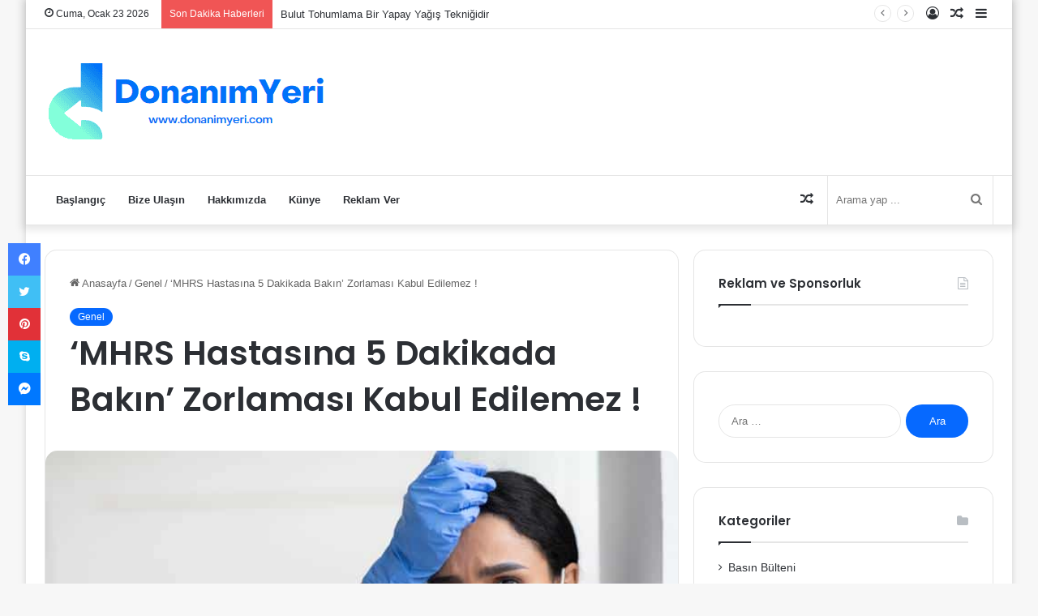

--- FILE ---
content_type: text/html; charset=UTF-8
request_url: https://www.donanimyeri.com/genel/mhrs-hastasina-5-dakikada-bakin-zorlamasi-kabul-edilemez-4018/
body_size: 21795
content:
<!DOCTYPE html>
<html lang="tr" class="" data-skin="light" prefix="og: https://ogp.me/ns#">
<head>
<meta charset="UTF-8" />
<link rel="profile" href="https://gmpg.org/xfn/11" />

<!-- Rank Math&#039;a Göre Arama Motoru Optimizasyonu - https://rankmath.com/ -->
<title>&#039;MHRS Hastasına 5 Dakikada Bakın&#039; Zorlaması Kabul Edilemez ! - Donanım Yeri</title>
<meta name="description" content="Hekimsen, Sağlık Bakanlığı hastanelerde 5 dakikada, diş polikliniklerinde ise 15 dakika bir MHRS hastası zorlamasının kabul edilemez olduğunu söyledi."/>
<meta name="robots" content="index, follow, max-snippet:-1, max-video-preview:-1, max-image-preview:large"/>
<link rel="canonical" href="https://www.donanimyeri.com/genel/mhrs-hastasina-5-dakikada-bakin-zorlamasi-kabul-edilemez-4018/" />
<meta property="og:locale" content="tr_TR" />
<meta property="og:type" content="article" />
<meta property="og:title" content="&#039;MHRS Hastasına 5 Dakikada Bakın&#039; Zorlaması Kabul Edilemez ! - Donanım Yeri" />
<meta property="og:description" content="Hekimsen, Sağlık Bakanlığı hastanelerde 5 dakikada, diş polikliniklerinde ise 15 dakika bir MHRS hastası zorlamasının kabul edilemez olduğunu söyledi." />
<meta property="og:url" content="https://www.donanimyeri.com/genel/mhrs-hastasina-5-dakikada-bakin-zorlamasi-kabul-edilemez-4018/" />
<meta property="og:site_name" content="Donanım Yeri" />
<meta property="article:section" content="Genel" />
<meta property="og:image" content="https://www.donanimyeri.com/wp-content/uploads/2024/05/young-woman-doctor-having-diffic.jpeg" />
<meta property="og:image:secure_url" content="https://www.donanimyeri.com/wp-content/uploads/2024/05/young-woman-doctor-having-diffic.jpeg" />
<meta property="og:image:width" content="701" />
<meta property="og:image:height" content="467" />
<meta property="og:image:alt" content="&#8216;MHRS Hastasına 5 Dakikada Bakın&#8217; Zorlaması Kabul Edilemez !" />
<meta property="og:image:type" content="image/jpeg" />
<meta property="article:published_time" content="2024-05-17T18:39:23+03:00" />
<meta name="twitter:card" content="summary_large_image" />
<meta name="twitter:title" content="&#039;MHRS Hastasına 5 Dakikada Bakın&#039; Zorlaması Kabul Edilemez ! - Donanım Yeri" />
<meta name="twitter:description" content="Hekimsen, Sağlık Bakanlığı hastanelerde 5 dakikada, diş polikliniklerinde ise 15 dakika bir MHRS hastası zorlamasının kabul edilemez olduğunu söyledi." />
<meta name="twitter:image" content="https://www.donanimyeri.com/wp-content/uploads/2024/05/young-woman-doctor-having-diffic.jpeg" />
<meta name="twitter:label1" content="Yazan" />
<meta name="twitter:data1" content="admin" />
<meta name="twitter:label2" content="Okuma süresi" />
<meta name="twitter:data2" content="1 dakika" />
<script type="application/ld+json" class="rank-math-schema">{"@context":"https://schema.org","@graph":[{"@type":["Person","Organization"],"@id":"https://www.donanimyeri.com/#person","name":"Donan\u0131m Yeri"},{"@type":"WebSite","@id":"https://www.donanimyeri.com/#website","url":"https://www.donanimyeri.com","name":"Donan\u0131m Yeri","publisher":{"@id":"https://www.donanimyeri.com/#person"},"inLanguage":"tr"},{"@type":"ImageObject","@id":"https://www.donanimyeri.com/wp-content/uploads/2024/05/young-woman-doctor-having-diffic.jpeg","url":"https://www.donanimyeri.com/wp-content/uploads/2024/05/young-woman-doctor-having-diffic.jpeg","width":"701","height":"467","inLanguage":"tr"},{"@type":"WebPage","@id":"https://www.donanimyeri.com/genel/mhrs-hastasina-5-dakikada-bakin-zorlamasi-kabul-edilemez-4018/#webpage","url":"https://www.donanimyeri.com/genel/mhrs-hastasina-5-dakikada-bakin-zorlamasi-kabul-edilemez-4018/","name":"&#039;MHRS Hastas\u0131na 5 Dakikada Bak\u0131n&#039; Zorlamas\u0131 Kabul Edilemez ! - Donan\u0131m Yeri","datePublished":"2024-05-17T18:39:23+03:00","dateModified":"2024-05-17T18:39:23+03:00","isPartOf":{"@id":"https://www.donanimyeri.com/#website"},"primaryImageOfPage":{"@id":"https://www.donanimyeri.com/wp-content/uploads/2024/05/young-woman-doctor-having-diffic.jpeg"},"inLanguage":"tr"},{"@type":"Person","@id":"https://www.donanimyeri.com/author/admin/","name":"admin","url":"https://www.donanimyeri.com/author/admin/","image":{"@type":"ImageObject","@id":"https://secure.gravatar.com/avatar/6d1fc10dbf01e44dd5627fe5d70b988eef59350ba2f6300ff4766011f6e8880a?s=96&amp;d=mm&amp;r=g","url":"https://secure.gravatar.com/avatar/6d1fc10dbf01e44dd5627fe5d70b988eef59350ba2f6300ff4766011f6e8880a?s=96&amp;d=mm&amp;r=g","caption":"admin","inLanguage":"tr"},"sameAs":["https://www.donanimyeri.com"]},{"@type":"BlogPosting","headline":"&#039;MHRS Hastas\u0131na 5 Dakikada Bak\u0131n&#039; Zorlamas\u0131 Kabul Edilemez ! - Donan\u0131m Yeri","datePublished":"2024-05-17T18:39:23+03:00","dateModified":"2024-05-17T18:39:23+03:00","articleSection":"Genel","author":{"@id":"https://www.donanimyeri.com/author/admin/","name":"admin"},"publisher":{"@id":"https://www.donanimyeri.com/#person"},"description":"Hekimsen, Sa\u011fl\u0131k Bakanl\u0131\u011f\u0131 hastanelerde 5 dakikada, di\u015f polikliniklerinde ise 15 dakika bir MHRS hastas\u0131 zorlamas\u0131n\u0131n kabul edilemez oldu\u011funu s\u00f6yledi.","name":"&#039;MHRS Hastas\u0131na 5 Dakikada Bak\u0131n&#039; Zorlamas\u0131 Kabul Edilemez ! - Donan\u0131m Yeri","@id":"https://www.donanimyeri.com/genel/mhrs-hastasina-5-dakikada-bakin-zorlamasi-kabul-edilemez-4018/#richSnippet","isPartOf":{"@id":"https://www.donanimyeri.com/genel/mhrs-hastasina-5-dakikada-bakin-zorlamasi-kabul-edilemez-4018/#webpage"},"image":{"@id":"https://www.donanimyeri.com/wp-content/uploads/2024/05/young-woman-doctor-having-diffic.jpeg"},"inLanguage":"tr","mainEntityOfPage":{"@id":"https://www.donanimyeri.com/genel/mhrs-hastasina-5-dakikada-bakin-zorlamasi-kabul-edilemez-4018/#webpage"}}]}</script>
<!-- /Rank Math WordPress SEO eklentisi -->

<link rel="alternate" type="application/rss+xml" title="Donanım Yeri &raquo; akışı" href="https://www.donanimyeri.com/feed/" />

		<style type="text/css">
			:root{
			
					--main-nav-background: #FFFFFF;
					--main-nav-secondry-background: rgba(0,0,0,0.03);
					--main-nav-primary-color: #0088ff;
					--main-nav-contrast-primary-color: #FFFFFF;
					--main-nav-text-color: #2c2f34;
					--main-nav-secondry-text-color: rgba(0,0,0,0.5);
					--main-nav-main-border-color: rgba(0,0,0,0.1);
					--main-nav-secondry-border-color: rgba(0,0,0,0.08);
				
			}
		</style>
	<link rel="alternate" title="oEmbed (JSON)" type="application/json+oembed" href="https://www.donanimyeri.com/wp-json/oembed/1.0/embed?url=https%3A%2F%2Fwww.donanimyeri.com%2Fgenel%2Fmhrs-hastasina-5-dakikada-bakin-zorlamasi-kabul-edilemez-4018%2F" />
<link rel="alternate" title="oEmbed (XML)" type="text/xml+oembed" href="https://www.donanimyeri.com/wp-json/oembed/1.0/embed?url=https%3A%2F%2Fwww.donanimyeri.com%2Fgenel%2Fmhrs-hastasina-5-dakikada-bakin-zorlamasi-kabul-edilemez-4018%2F&#038;format=xml" />
<meta name="viewport" content="width=device-width, initial-scale=1.0" /><style id='wp-img-auto-sizes-contain-inline-css' type='text/css'>
img:is([sizes=auto i],[sizes^="auto," i]){contain-intrinsic-size:3000px 1500px}
/*# sourceURL=wp-img-auto-sizes-contain-inline-css */
</style>
<style id='wp-emoji-styles-inline-css' type='text/css'>

	img.wp-smiley, img.emoji {
		display: inline !important;
		border: none !important;
		box-shadow: none !important;
		height: 1em !important;
		width: 1em !important;
		margin: 0 0.07em !important;
		vertical-align: -0.1em !important;
		background: none !important;
		padding: 0 !important;
	}
/*# sourceURL=wp-emoji-styles-inline-css */
</style>
<style id='wp-block-library-inline-css' type='text/css'>
:root{--wp-block-synced-color:#7a00df;--wp-block-synced-color--rgb:122,0,223;--wp-bound-block-color:var(--wp-block-synced-color);--wp-editor-canvas-background:#ddd;--wp-admin-theme-color:#007cba;--wp-admin-theme-color--rgb:0,124,186;--wp-admin-theme-color-darker-10:#006ba1;--wp-admin-theme-color-darker-10--rgb:0,107,160.5;--wp-admin-theme-color-darker-20:#005a87;--wp-admin-theme-color-darker-20--rgb:0,90,135;--wp-admin-border-width-focus:2px}@media (min-resolution:192dpi){:root{--wp-admin-border-width-focus:1.5px}}.wp-element-button{cursor:pointer}:root .has-very-light-gray-background-color{background-color:#eee}:root .has-very-dark-gray-background-color{background-color:#313131}:root .has-very-light-gray-color{color:#eee}:root .has-very-dark-gray-color{color:#313131}:root .has-vivid-green-cyan-to-vivid-cyan-blue-gradient-background{background:linear-gradient(135deg,#00d084,#0693e3)}:root .has-purple-crush-gradient-background{background:linear-gradient(135deg,#34e2e4,#4721fb 50%,#ab1dfe)}:root .has-hazy-dawn-gradient-background{background:linear-gradient(135deg,#faaca8,#dad0ec)}:root .has-subdued-olive-gradient-background{background:linear-gradient(135deg,#fafae1,#67a671)}:root .has-atomic-cream-gradient-background{background:linear-gradient(135deg,#fdd79a,#004a59)}:root .has-nightshade-gradient-background{background:linear-gradient(135deg,#330968,#31cdcf)}:root .has-midnight-gradient-background{background:linear-gradient(135deg,#020381,#2874fc)}:root{--wp--preset--font-size--normal:16px;--wp--preset--font-size--huge:42px}.has-regular-font-size{font-size:1em}.has-larger-font-size{font-size:2.625em}.has-normal-font-size{font-size:var(--wp--preset--font-size--normal)}.has-huge-font-size{font-size:var(--wp--preset--font-size--huge)}.has-text-align-center{text-align:center}.has-text-align-left{text-align:left}.has-text-align-right{text-align:right}.has-fit-text{white-space:nowrap!important}#end-resizable-editor-section{display:none}.aligncenter{clear:both}.items-justified-left{justify-content:flex-start}.items-justified-center{justify-content:center}.items-justified-right{justify-content:flex-end}.items-justified-space-between{justify-content:space-between}.screen-reader-text{border:0;clip-path:inset(50%);height:1px;margin:-1px;overflow:hidden;padding:0;position:absolute;width:1px;word-wrap:normal!important}.screen-reader-text:focus{background-color:#ddd;clip-path:none;color:#444;display:block;font-size:1em;height:auto;left:5px;line-height:normal;padding:15px 23px 14px;text-decoration:none;top:5px;width:auto;z-index:100000}html :where(.has-border-color){border-style:solid}html :where([style*=border-top-color]){border-top-style:solid}html :where([style*=border-right-color]){border-right-style:solid}html :where([style*=border-bottom-color]){border-bottom-style:solid}html :where([style*=border-left-color]){border-left-style:solid}html :where([style*=border-width]){border-style:solid}html :where([style*=border-top-width]){border-top-style:solid}html :where([style*=border-right-width]){border-right-style:solid}html :where([style*=border-bottom-width]){border-bottom-style:solid}html :where([style*=border-left-width]){border-left-style:solid}html :where(img[class*=wp-image-]){height:auto;max-width:100%}:where(figure){margin:0 0 1em}html :where(.is-position-sticky){--wp-admin--admin-bar--position-offset:var(--wp-admin--admin-bar--height,0px)}@media screen and (max-width:600px){html :where(.is-position-sticky){--wp-admin--admin-bar--position-offset:0px}}

/*# sourceURL=wp-block-library-inline-css */
</style><style id='wp-block-heading-inline-css' type='text/css'>
h1:where(.wp-block-heading).has-background,h2:where(.wp-block-heading).has-background,h3:where(.wp-block-heading).has-background,h4:where(.wp-block-heading).has-background,h5:where(.wp-block-heading).has-background,h6:where(.wp-block-heading).has-background{padding:1.25em 2.375em}h1.has-text-align-left[style*=writing-mode]:where([style*=vertical-lr]),h1.has-text-align-right[style*=writing-mode]:where([style*=vertical-rl]),h2.has-text-align-left[style*=writing-mode]:where([style*=vertical-lr]),h2.has-text-align-right[style*=writing-mode]:where([style*=vertical-rl]),h3.has-text-align-left[style*=writing-mode]:where([style*=vertical-lr]),h3.has-text-align-right[style*=writing-mode]:where([style*=vertical-rl]),h4.has-text-align-left[style*=writing-mode]:where([style*=vertical-lr]),h4.has-text-align-right[style*=writing-mode]:where([style*=vertical-rl]),h5.has-text-align-left[style*=writing-mode]:where([style*=vertical-lr]),h5.has-text-align-right[style*=writing-mode]:where([style*=vertical-rl]),h6.has-text-align-left[style*=writing-mode]:where([style*=vertical-lr]),h6.has-text-align-right[style*=writing-mode]:where([style*=vertical-rl]){rotate:180deg}
/*# sourceURL=https://www.donanimyeri.com/wp-includes/blocks/heading/style.min.css */
</style>
<style id='wp-block-latest-comments-inline-css' type='text/css'>
ol.wp-block-latest-comments{box-sizing:border-box;margin-left:0}:where(.wp-block-latest-comments:not([style*=line-height] .wp-block-latest-comments__comment)){line-height:1.1}:where(.wp-block-latest-comments:not([style*=line-height] .wp-block-latest-comments__comment-excerpt p)){line-height:1.8}.has-dates :where(.wp-block-latest-comments:not([style*=line-height])),.has-excerpts :where(.wp-block-latest-comments:not([style*=line-height])){line-height:1.5}.wp-block-latest-comments .wp-block-latest-comments{padding-left:0}.wp-block-latest-comments__comment{list-style:none;margin-bottom:1em}.has-avatars .wp-block-latest-comments__comment{list-style:none;min-height:2.25em}.has-avatars .wp-block-latest-comments__comment .wp-block-latest-comments__comment-excerpt,.has-avatars .wp-block-latest-comments__comment .wp-block-latest-comments__comment-meta{margin-left:3.25em}.wp-block-latest-comments__comment-excerpt p{font-size:.875em;margin:.36em 0 1.4em}.wp-block-latest-comments__comment-date{display:block;font-size:.75em}.wp-block-latest-comments .avatar,.wp-block-latest-comments__comment-avatar{border-radius:1.5em;display:block;float:left;height:2.5em;margin-right:.75em;width:2.5em}.wp-block-latest-comments[class*=-font-size] a,.wp-block-latest-comments[style*=font-size] a{font-size:inherit}
/*# sourceURL=https://www.donanimyeri.com/wp-includes/blocks/latest-comments/style.min.css */
</style>
<style id='wp-block-latest-posts-inline-css' type='text/css'>
.wp-block-latest-posts{box-sizing:border-box}.wp-block-latest-posts.alignleft{margin-right:2em}.wp-block-latest-posts.alignright{margin-left:2em}.wp-block-latest-posts.wp-block-latest-posts__list{list-style:none}.wp-block-latest-posts.wp-block-latest-posts__list li{clear:both;overflow-wrap:break-word}.wp-block-latest-posts.is-grid{display:flex;flex-wrap:wrap}.wp-block-latest-posts.is-grid li{margin:0 1.25em 1.25em 0;width:100%}@media (min-width:600px){.wp-block-latest-posts.columns-2 li{width:calc(50% - .625em)}.wp-block-latest-posts.columns-2 li:nth-child(2n){margin-right:0}.wp-block-latest-posts.columns-3 li{width:calc(33.33333% - .83333em)}.wp-block-latest-posts.columns-3 li:nth-child(3n){margin-right:0}.wp-block-latest-posts.columns-4 li{width:calc(25% - .9375em)}.wp-block-latest-posts.columns-4 li:nth-child(4n){margin-right:0}.wp-block-latest-posts.columns-5 li{width:calc(20% - 1em)}.wp-block-latest-posts.columns-5 li:nth-child(5n){margin-right:0}.wp-block-latest-posts.columns-6 li{width:calc(16.66667% - 1.04167em)}.wp-block-latest-posts.columns-6 li:nth-child(6n){margin-right:0}}:root :where(.wp-block-latest-posts.is-grid){padding:0}:root :where(.wp-block-latest-posts.wp-block-latest-posts__list){padding-left:0}.wp-block-latest-posts__post-author,.wp-block-latest-posts__post-date{display:block;font-size:.8125em}.wp-block-latest-posts__post-excerpt,.wp-block-latest-posts__post-full-content{margin-bottom:1em;margin-top:.5em}.wp-block-latest-posts__featured-image a{display:inline-block}.wp-block-latest-posts__featured-image img{height:auto;max-width:100%;width:auto}.wp-block-latest-posts__featured-image.alignleft{float:left;margin-right:1em}.wp-block-latest-posts__featured-image.alignright{float:right;margin-left:1em}.wp-block-latest-posts__featured-image.aligncenter{margin-bottom:1em;text-align:center}
/*# sourceURL=https://www.donanimyeri.com/wp-includes/blocks/latest-posts/style.min.css */
</style>
<style id='wp-block-search-inline-css' type='text/css'>
.wp-block-search__button{margin-left:10px;word-break:normal}.wp-block-search__button.has-icon{line-height:0}.wp-block-search__button svg{height:1.25em;min-height:24px;min-width:24px;width:1.25em;fill:currentColor;vertical-align:text-bottom}:where(.wp-block-search__button){border:1px solid #ccc;padding:6px 10px}.wp-block-search__inside-wrapper{display:flex;flex:auto;flex-wrap:nowrap;max-width:100%}.wp-block-search__label{width:100%}.wp-block-search.wp-block-search__button-only .wp-block-search__button{box-sizing:border-box;display:flex;flex-shrink:0;justify-content:center;margin-left:0;max-width:100%}.wp-block-search.wp-block-search__button-only .wp-block-search__inside-wrapper{min-width:0!important;transition-property:width}.wp-block-search.wp-block-search__button-only .wp-block-search__input{flex-basis:100%;transition-duration:.3s}.wp-block-search.wp-block-search__button-only.wp-block-search__searchfield-hidden,.wp-block-search.wp-block-search__button-only.wp-block-search__searchfield-hidden .wp-block-search__inside-wrapper{overflow:hidden}.wp-block-search.wp-block-search__button-only.wp-block-search__searchfield-hidden .wp-block-search__input{border-left-width:0!important;border-right-width:0!important;flex-basis:0;flex-grow:0;margin:0;min-width:0!important;padding-left:0!important;padding-right:0!important;width:0!important}:where(.wp-block-search__input){appearance:none;border:1px solid #949494;flex-grow:1;font-family:inherit;font-size:inherit;font-style:inherit;font-weight:inherit;letter-spacing:inherit;line-height:inherit;margin-left:0;margin-right:0;min-width:3rem;padding:8px;text-decoration:unset!important;text-transform:inherit}:where(.wp-block-search__button-inside .wp-block-search__inside-wrapper){background-color:#fff;border:1px solid #949494;box-sizing:border-box;padding:4px}:where(.wp-block-search__button-inside .wp-block-search__inside-wrapper) .wp-block-search__input{border:none;border-radius:0;padding:0 4px}:where(.wp-block-search__button-inside .wp-block-search__inside-wrapper) .wp-block-search__input:focus{outline:none}:where(.wp-block-search__button-inside .wp-block-search__inside-wrapper) :where(.wp-block-search__button){padding:4px 8px}.wp-block-search.aligncenter .wp-block-search__inside-wrapper{margin:auto}.wp-block[data-align=right] .wp-block-search.wp-block-search__button-only .wp-block-search__inside-wrapper{float:right}
/*# sourceURL=https://www.donanimyeri.com/wp-includes/blocks/search/style.min.css */
</style>
<style id='wp-block-search-theme-inline-css' type='text/css'>
.wp-block-search .wp-block-search__label{font-weight:700}.wp-block-search__button{border:1px solid #ccc;padding:.375em .625em}
/*# sourceURL=https://www.donanimyeri.com/wp-includes/blocks/search/theme.min.css */
</style>
<style id='wp-block-group-inline-css' type='text/css'>
.wp-block-group{box-sizing:border-box}:where(.wp-block-group.wp-block-group-is-layout-constrained){position:relative}
/*# sourceURL=https://www.donanimyeri.com/wp-includes/blocks/group/style.min.css */
</style>
<style id='wp-block-group-theme-inline-css' type='text/css'>
:where(.wp-block-group.has-background){padding:1.25em 2.375em}
/*# sourceURL=https://www.donanimyeri.com/wp-includes/blocks/group/theme.min.css */
</style>
<style id='global-styles-inline-css' type='text/css'>
:root{--wp--preset--aspect-ratio--square: 1;--wp--preset--aspect-ratio--4-3: 4/3;--wp--preset--aspect-ratio--3-4: 3/4;--wp--preset--aspect-ratio--3-2: 3/2;--wp--preset--aspect-ratio--2-3: 2/3;--wp--preset--aspect-ratio--16-9: 16/9;--wp--preset--aspect-ratio--9-16: 9/16;--wp--preset--color--black: #000000;--wp--preset--color--cyan-bluish-gray: #abb8c3;--wp--preset--color--white: #ffffff;--wp--preset--color--pale-pink: #f78da7;--wp--preset--color--vivid-red: #cf2e2e;--wp--preset--color--luminous-vivid-orange: #ff6900;--wp--preset--color--luminous-vivid-amber: #fcb900;--wp--preset--color--light-green-cyan: #7bdcb5;--wp--preset--color--vivid-green-cyan: #00d084;--wp--preset--color--pale-cyan-blue: #8ed1fc;--wp--preset--color--vivid-cyan-blue: #0693e3;--wp--preset--color--vivid-purple: #9b51e0;--wp--preset--gradient--vivid-cyan-blue-to-vivid-purple: linear-gradient(135deg,rgb(6,147,227) 0%,rgb(155,81,224) 100%);--wp--preset--gradient--light-green-cyan-to-vivid-green-cyan: linear-gradient(135deg,rgb(122,220,180) 0%,rgb(0,208,130) 100%);--wp--preset--gradient--luminous-vivid-amber-to-luminous-vivid-orange: linear-gradient(135deg,rgb(252,185,0) 0%,rgb(255,105,0) 100%);--wp--preset--gradient--luminous-vivid-orange-to-vivid-red: linear-gradient(135deg,rgb(255,105,0) 0%,rgb(207,46,46) 100%);--wp--preset--gradient--very-light-gray-to-cyan-bluish-gray: linear-gradient(135deg,rgb(238,238,238) 0%,rgb(169,184,195) 100%);--wp--preset--gradient--cool-to-warm-spectrum: linear-gradient(135deg,rgb(74,234,220) 0%,rgb(151,120,209) 20%,rgb(207,42,186) 40%,rgb(238,44,130) 60%,rgb(251,105,98) 80%,rgb(254,248,76) 100%);--wp--preset--gradient--blush-light-purple: linear-gradient(135deg,rgb(255,206,236) 0%,rgb(152,150,240) 100%);--wp--preset--gradient--blush-bordeaux: linear-gradient(135deg,rgb(254,205,165) 0%,rgb(254,45,45) 50%,rgb(107,0,62) 100%);--wp--preset--gradient--luminous-dusk: linear-gradient(135deg,rgb(255,203,112) 0%,rgb(199,81,192) 50%,rgb(65,88,208) 100%);--wp--preset--gradient--pale-ocean: linear-gradient(135deg,rgb(255,245,203) 0%,rgb(182,227,212) 50%,rgb(51,167,181) 100%);--wp--preset--gradient--electric-grass: linear-gradient(135deg,rgb(202,248,128) 0%,rgb(113,206,126) 100%);--wp--preset--gradient--midnight: linear-gradient(135deg,rgb(2,3,129) 0%,rgb(40,116,252) 100%);--wp--preset--font-size--small: 13px;--wp--preset--font-size--medium: 20px;--wp--preset--font-size--large: 36px;--wp--preset--font-size--x-large: 42px;--wp--preset--spacing--20: 0.44rem;--wp--preset--spacing--30: 0.67rem;--wp--preset--spacing--40: 1rem;--wp--preset--spacing--50: 1.5rem;--wp--preset--spacing--60: 2.25rem;--wp--preset--spacing--70: 3.38rem;--wp--preset--spacing--80: 5.06rem;--wp--preset--shadow--natural: 6px 6px 9px rgba(0, 0, 0, 0.2);--wp--preset--shadow--deep: 12px 12px 50px rgba(0, 0, 0, 0.4);--wp--preset--shadow--sharp: 6px 6px 0px rgba(0, 0, 0, 0.2);--wp--preset--shadow--outlined: 6px 6px 0px -3px rgb(255, 255, 255), 6px 6px rgb(0, 0, 0);--wp--preset--shadow--crisp: 6px 6px 0px rgb(0, 0, 0);}:where(.is-layout-flex){gap: 0.5em;}:where(.is-layout-grid){gap: 0.5em;}body .is-layout-flex{display: flex;}.is-layout-flex{flex-wrap: wrap;align-items: center;}.is-layout-flex > :is(*, div){margin: 0;}body .is-layout-grid{display: grid;}.is-layout-grid > :is(*, div){margin: 0;}:where(.wp-block-columns.is-layout-flex){gap: 2em;}:where(.wp-block-columns.is-layout-grid){gap: 2em;}:where(.wp-block-post-template.is-layout-flex){gap: 1.25em;}:where(.wp-block-post-template.is-layout-grid){gap: 1.25em;}.has-black-color{color: var(--wp--preset--color--black) !important;}.has-cyan-bluish-gray-color{color: var(--wp--preset--color--cyan-bluish-gray) !important;}.has-white-color{color: var(--wp--preset--color--white) !important;}.has-pale-pink-color{color: var(--wp--preset--color--pale-pink) !important;}.has-vivid-red-color{color: var(--wp--preset--color--vivid-red) !important;}.has-luminous-vivid-orange-color{color: var(--wp--preset--color--luminous-vivid-orange) !important;}.has-luminous-vivid-amber-color{color: var(--wp--preset--color--luminous-vivid-amber) !important;}.has-light-green-cyan-color{color: var(--wp--preset--color--light-green-cyan) !important;}.has-vivid-green-cyan-color{color: var(--wp--preset--color--vivid-green-cyan) !important;}.has-pale-cyan-blue-color{color: var(--wp--preset--color--pale-cyan-blue) !important;}.has-vivid-cyan-blue-color{color: var(--wp--preset--color--vivid-cyan-blue) !important;}.has-vivid-purple-color{color: var(--wp--preset--color--vivid-purple) !important;}.has-black-background-color{background-color: var(--wp--preset--color--black) !important;}.has-cyan-bluish-gray-background-color{background-color: var(--wp--preset--color--cyan-bluish-gray) !important;}.has-white-background-color{background-color: var(--wp--preset--color--white) !important;}.has-pale-pink-background-color{background-color: var(--wp--preset--color--pale-pink) !important;}.has-vivid-red-background-color{background-color: var(--wp--preset--color--vivid-red) !important;}.has-luminous-vivid-orange-background-color{background-color: var(--wp--preset--color--luminous-vivid-orange) !important;}.has-luminous-vivid-amber-background-color{background-color: var(--wp--preset--color--luminous-vivid-amber) !important;}.has-light-green-cyan-background-color{background-color: var(--wp--preset--color--light-green-cyan) !important;}.has-vivid-green-cyan-background-color{background-color: var(--wp--preset--color--vivid-green-cyan) !important;}.has-pale-cyan-blue-background-color{background-color: var(--wp--preset--color--pale-cyan-blue) !important;}.has-vivid-cyan-blue-background-color{background-color: var(--wp--preset--color--vivid-cyan-blue) !important;}.has-vivid-purple-background-color{background-color: var(--wp--preset--color--vivid-purple) !important;}.has-black-border-color{border-color: var(--wp--preset--color--black) !important;}.has-cyan-bluish-gray-border-color{border-color: var(--wp--preset--color--cyan-bluish-gray) !important;}.has-white-border-color{border-color: var(--wp--preset--color--white) !important;}.has-pale-pink-border-color{border-color: var(--wp--preset--color--pale-pink) !important;}.has-vivid-red-border-color{border-color: var(--wp--preset--color--vivid-red) !important;}.has-luminous-vivid-orange-border-color{border-color: var(--wp--preset--color--luminous-vivid-orange) !important;}.has-luminous-vivid-amber-border-color{border-color: var(--wp--preset--color--luminous-vivid-amber) !important;}.has-light-green-cyan-border-color{border-color: var(--wp--preset--color--light-green-cyan) !important;}.has-vivid-green-cyan-border-color{border-color: var(--wp--preset--color--vivid-green-cyan) !important;}.has-pale-cyan-blue-border-color{border-color: var(--wp--preset--color--pale-cyan-blue) !important;}.has-vivid-cyan-blue-border-color{border-color: var(--wp--preset--color--vivid-cyan-blue) !important;}.has-vivid-purple-border-color{border-color: var(--wp--preset--color--vivid-purple) !important;}.has-vivid-cyan-blue-to-vivid-purple-gradient-background{background: var(--wp--preset--gradient--vivid-cyan-blue-to-vivid-purple) !important;}.has-light-green-cyan-to-vivid-green-cyan-gradient-background{background: var(--wp--preset--gradient--light-green-cyan-to-vivid-green-cyan) !important;}.has-luminous-vivid-amber-to-luminous-vivid-orange-gradient-background{background: var(--wp--preset--gradient--luminous-vivid-amber-to-luminous-vivid-orange) !important;}.has-luminous-vivid-orange-to-vivid-red-gradient-background{background: var(--wp--preset--gradient--luminous-vivid-orange-to-vivid-red) !important;}.has-very-light-gray-to-cyan-bluish-gray-gradient-background{background: var(--wp--preset--gradient--very-light-gray-to-cyan-bluish-gray) !important;}.has-cool-to-warm-spectrum-gradient-background{background: var(--wp--preset--gradient--cool-to-warm-spectrum) !important;}.has-blush-light-purple-gradient-background{background: var(--wp--preset--gradient--blush-light-purple) !important;}.has-blush-bordeaux-gradient-background{background: var(--wp--preset--gradient--blush-bordeaux) !important;}.has-luminous-dusk-gradient-background{background: var(--wp--preset--gradient--luminous-dusk) !important;}.has-pale-ocean-gradient-background{background: var(--wp--preset--gradient--pale-ocean) !important;}.has-electric-grass-gradient-background{background: var(--wp--preset--gradient--electric-grass) !important;}.has-midnight-gradient-background{background: var(--wp--preset--gradient--midnight) !important;}.has-small-font-size{font-size: var(--wp--preset--font-size--small) !important;}.has-medium-font-size{font-size: var(--wp--preset--font-size--medium) !important;}.has-large-font-size{font-size: var(--wp--preset--font-size--large) !important;}.has-x-large-font-size{font-size: var(--wp--preset--font-size--x-large) !important;}
/*# sourceURL=global-styles-inline-css */
</style>

<style id='classic-theme-styles-inline-css' type='text/css'>
/*! This file is auto-generated */
.wp-block-button__link{color:#fff;background-color:#32373c;border-radius:9999px;box-shadow:none;text-decoration:none;padding:calc(.667em + 2px) calc(1.333em + 2px);font-size:1.125em}.wp-block-file__button{background:#32373c;color:#fff;text-decoration:none}
/*# sourceURL=/wp-includes/css/classic-themes.min.css */
</style>
<link rel='stylesheet' id='wp_automatic_gallery_style-css' href='https://www.donanimyeri.com/wp-content/plugins/wp-automatic/css/wp-automatic.css?ver=1.0.0' type='text/css' media='all' />
<link rel='stylesheet' id='tie-css-base-css' href='https://www.donanimyeri.com/wp-content/themes/jannah/assets/css/base.min.css?ver=6.1.7' type='text/css' media='all' />
<link rel='stylesheet' id='tie-css-styles-css' href='https://www.donanimyeri.com/wp-content/themes/jannah/assets/css/style.min.css?ver=6.1.7' type='text/css' media='all' />
<link rel='stylesheet' id='tie-css-widgets-css' href='https://www.donanimyeri.com/wp-content/themes/jannah/assets/css/widgets.min.css?ver=6.1.7' type='text/css' media='all' />
<link rel='stylesheet' id='tie-css-helpers-css' href='https://www.donanimyeri.com/wp-content/themes/jannah/assets/css/helpers.min.css?ver=6.1.7' type='text/css' media='all' />
<link rel='stylesheet' id='tie-fontawesome5-css' href='https://www.donanimyeri.com/wp-content/themes/jannah/assets/css/fontawesome.css?ver=6.1.7' type='text/css' media='all' />
<link rel='stylesheet' id='tie-css-ilightbox-css' href='https://www.donanimyeri.com/wp-content/themes/jannah/assets/ilightbox/dark-skin/skin.css?ver=6.1.7' type='text/css' media='all' />
<link rel='stylesheet' id='tie-css-single-css' href='https://www.donanimyeri.com/wp-content/themes/jannah/assets/css/single.min.css?ver=6.1.7' type='text/css' media='all' />
<link rel='stylesheet' id='tie-css-print-css' href='https://www.donanimyeri.com/wp-content/themes/jannah/assets/css/print.css?ver=6.1.7' type='text/css' media='print' />
<style id='tie-css-print-inline-css' type='text/css'>
.wf-active .logo-text,.wf-active h1,.wf-active h2,.wf-active h3,.wf-active h4,.wf-active h5,.wf-active h6,.wf-active .the-subtitle{font-family: 'Poppins';}.tie-cat-2,.tie-cat-item-2 > span{background-color:#e67e22 !important;color:#FFFFFF !important;}.tie-cat-2:after{border-top-color:#e67e22 !important;}.tie-cat-2:hover{background-color:#c86004 !important;}.tie-cat-2:hover:after{border-top-color:#c86004 !important;}.tie-cat-10,.tie-cat-item-10 > span{background-color:#2ecc71 !important;color:#FFFFFF !important;}.tie-cat-10:after{border-top-color:#2ecc71 !important;}.tie-cat-10:hover{background-color:#10ae53 !important;}.tie-cat-10:hover:after{border-top-color:#10ae53 !important;}.tie-cat-15,.tie-cat-item-15 > span{background-color:#9b59b6 !important;color:#FFFFFF !important;}.tie-cat-15:after{border-top-color:#9b59b6 !important;}.tie-cat-15:hover{background-color:#7d3b98 !important;}.tie-cat-15:hover:after{border-top-color:#7d3b98 !important;}.tie-cat-17,.tie-cat-item-17 > span{background-color:#34495e !important;color:#FFFFFF !important;}.tie-cat-17:after{border-top-color:#34495e !important;}.tie-cat-17:hover{background-color:#162b40 !important;}.tie-cat-17:hover:after{border-top-color:#162b40 !important;}.tie-cat-18,.tie-cat-item-18 > span{background-color:#795548 !important;color:#FFFFFF !important;}.tie-cat-18:after{border-top-color:#795548 !important;}.tie-cat-18:hover{background-color:#5b372a !important;}.tie-cat-18:hover:after{border-top-color:#5b372a !important;}.tie-cat-19,.tie-cat-item-19 > span{background-color:#4CAF50 !important;color:#FFFFFF !important;}.tie-cat-19:after{border-top-color:#4CAF50 !important;}.tie-cat-19:hover{background-color:#2e9132 !important;}.tie-cat-19:hover:after{border-top-color:#2e9132 !important;}@media (max-width: 1250px){.share-buttons-sticky{display: none;}}body a.go-to-top-button,body .more-link,body .button,body [type='submit'],body .generic-button a,body .generic-button button,body textarea,body input:not([type='checkbox']):not([type='radio']),body .mag-box .breaking,body .social-icons-widget .social-icons-item .social-link,body .widget_product_tag_cloud a,body .widget_tag_cloud a,body .post-tags a,body .widget_layered_nav_filters a,body .post-bottom-meta-title,body .post-bottom-meta a,body .post-cat,body .more-link,body .show-more-button,body #instagram-link.is-expanded .follow-button,body .cat-counter a + span,body .mag-box-options .slider-arrow-nav a,body .main-menu .cats-horizontal li a,body #instagram-link.is-compact,body .pages-numbers a,body .pages-nav-item,body .bp-pagination-links .page-numbers,body .fullwidth-area .widget_tag_cloud .tagcloud a,body .header-layout-1 #main-nav .components #search-input,body ul.breaking-news-nav li.jnt-prev,body ul.breaking-news-nav li.jnt-next,body #tie-popup-search-mobile table.gsc-search-box{border-radius: 35px;}body .mag-box ul.breaking-news-nav li{border: 0 !important;}body #instagram-link.is-compact{padding-right: 40px;padding-left: 40px;}body .post-bottom-meta-title,body .post-bottom-meta a,body .more-link{padding-right: 15px;padding-left: 15px;}body #masonry-grid .container-wrapper .post-thumb img{border-radius: 0px;}body .video-thumbnail,body .review-item,body .review-summary,body .user-rate-wrap,body textarea,body input,body select{border-radius: 5px;}body .post-content-slideshow,body #tie-read-next,body .prev-next-post-nav .post-thumb,body .post-thumb img,body .container-wrapper,body .tie-popup-container .container-wrapper,body .widget,body .grid-slider-wrapper .grid-item,body .slider-vertical-navigation .slide,body .boxed-slider:not(.grid-slider-wrapper) .slide,body .buddypress-wrap .activity-list .load-more a,body .buddypress-wrap .activity-list .load-newest a,body .woocommerce .products .product .product-img img,body .woocommerce .products .product .product-img,body .woocommerce .woocommerce-tabs,body .woocommerce div.product .related.products,body .woocommerce div.product .up-sells.products,body .woocommerce .cart_totals,.woocommerce .cross-sells,body .big-thumb-left-box-inner,body .miscellaneous-box .posts-items li:first-child,body .single-big-img,body .masonry-with-spaces .container-wrapper .slide,body .news-gallery-items li .post-thumb,body .scroll-2-box .slide,.magazine1.archive:not(.bbpress) .entry-header-outer,.magazine1.search .entry-header-outer,.magazine1.archive:not(.bbpress) .mag-box .container-wrapper,.magazine1.search .mag-box .container-wrapper,body.magazine1 .entry-header-outer + .mag-box,body .digital-rating-static,body .entry q,body .entry blockquote,body #instagram-link.is-expanded,body.single-post .featured-area,body.post-layout-8 #content,body .footer-boxed-widget-area,body .tie-video-main-slider,body .post-thumb-overlay,body .widget_media_image img,body .stream-item-mag img,body .media-page-layout .post-element{border-radius: 15px;}@media (max-width: 767px) {.tie-video-main-slider iframe{border-top-right-radius: 15px;border-top-left-radius: 15px;}}.magazine1.archive:not(.bbpress) .mag-box .container-wrapper,.magazine1.search .mag-box .container-wrapper{margin-top: 15px;border-top-width: 1px;}body .section-wrapper:not(.container-full) .wide-slider-wrapper .slider-main-container,body .section-wrapper:not(.container-full) .wide-slider-three-slids-wrapper{border-radius: 15px;overflow: hidden;}body .wide-slider-nav-wrapper,body .share-buttons-bottom,body .first-post-gradient li:first-child .post-thumb:after,body .scroll-2-box .post-thumb:after{border-bottom-left-radius: 15px;border-bottom-right-radius: 15px;}body .main-menu .menu-sub-content,body .comp-sub-menu{border-bottom-left-radius: 10px;border-bottom-right-radius: 10px;}body.single-post .featured-area{overflow: hidden;}body #check-also-box.check-also-left{border-top-right-radius: 15px;border-bottom-right-radius: 15px;}body #check-also-box.check-also-right{border-top-left-radius: 15px;border-bottom-left-radius: 15px;}body .mag-box .breaking-news-nav li:last-child{border-top-right-radius: 35px;border-bottom-right-radius: 35px;}body .mag-box .breaking-title:before{border-top-left-radius: 35px;border-bottom-left-radius: 35px;}body .tabs li:last-child a,body .full-overlay-title li:not(.no-post-thumb) .block-title-overlay{border-top-right-radius: 15px;}body .center-overlay-title li:not(.no-post-thumb) .block-title-overlay,body .tabs li:first-child a{border-top-left-radius: 15px;}
/*# sourceURL=tie-css-print-inline-css */
</style>
<script type="text/javascript" src="https://www.donanimyeri.com/wp-includes/js/jquery/jquery.min.js?ver=3.7.1" id="jquery-core-js"></script>
<script type="text/javascript" src="https://www.donanimyeri.com/wp-includes/js/jquery/jquery-migrate.min.js?ver=3.4.1" id="jquery-migrate-js"></script>
<script type="text/javascript" src="https://www.donanimyeri.com/wp-content/plugins/wp-automatic/js/main-front.js?ver=6.9" id="wp_automatic_gallery-js"></script>
<link rel="https://api.w.org/" href="https://www.donanimyeri.com/wp-json/" /><link rel="alternate" title="JSON" type="application/json" href="https://www.donanimyeri.com/wp-json/wp/v2/posts/4018" /><link rel="EditURI" type="application/rsd+xml" title="RSD" href="https://www.donanimyeri.com/xmlrpc.php?rsd" />
<meta name="generator" content="WordPress 6.9" />
<link rel='shortlink' href='https://www.donanimyeri.com/?p=4018' />
<meta http-equiv="X-UA-Compatible" content="IE=edge">
 
</head>
<body data-rsssl=1 id="tie-body" class="wp-singular post-template-default single single-post postid-4018 single-format-standard wp-theme-jannah boxed-layout wrapper-has-shadow block-head-1 magazine3 magazine1 is-thumb-overlay-disabled is-desktop is-header-layout-3 sidebar-right has-sidebar post-layout-1 narrow-title-narrow-media hide_banner_header hide_post_nav hide_back_top_button">

<div class="background-overlay">
	<div id="tie-container" class="site tie-container">
				<div id="tie-wrapper">
			
<header id="theme-header" class="theme-header header-layout-3 main-nav-light main-nav-default-light main-nav-below no-stream-item top-nav-active top-nav-light top-nav-default-light top-nav-above has-shadow has-normal-width-logo mobile-header-default">
	
<nav id="top-nav"  class="has-date-breaking-components top-nav header-nav has-breaking-news" aria-label="İkincil Menü">
	<div class="container">
		<div class="topbar-wrapper">

			
					<div class="topbar-today-date tie-icon">
						Cuma, Ocak 23 2026					</div>
					
			<div class="tie-alignleft">
				
<div class="breaking controls-is-active">

	<span class="breaking-title">
		<span class="tie-icon-bolt breaking-icon" aria-hidden="true"></span>
		<span class="breaking-title-text">Son Dakika Haberleri</span>
	</span>

	<ul id="breaking-news-in-header" class="breaking-news" data-type="reveal" data-arrows="true">

		
							<li class="news-item">
								<a href="https://www.donanimyeri.com/genel/bulut-tohumlama-bir-yapay-yagis-teknigidir-7391/">Bulut Tohumlama Bir Yapay Yağış Tekniğidir</a>
							</li>

							
							<li class="news-item">
								<a href="https://www.donanimyeri.com/genel/hekimlerin-icap-nobet-ucretlerinin-geri-istenmesi-emege-ve-hukuka-acik-bir-saygisizliktir-7390/">Hekimlerin İcap Nöbet Ücretlerinin Geri İstenmesi, Emeğe ve Hukuka Açık Bir Saygısızlıktır</a>
							</li>

							
							<li class="news-item">
								<a href="https://www.donanimyeri.com/genel/radyoterapi-korkulacak-bir-tedavi-mi-7388/">Radyoterapi Korkulacak Bir Tedavi mi?</a>
							</li>

							
							<li class="news-item">
								<a href="https://www.donanimyeri.com/genel/emekli-maasi-zammi-son-dakika-7386/">Emekli Maaşı Zammı Son Dakika</a>
							</li>

							
							<li class="news-item">
								<a href="https://www.donanimyeri.com/genel/hekimlik-yasa-tasarisi-ivedilikle-yasalasmali-7384/">Hekimlik Yasa Tasarısı İvedilikle Yasalaşmalı!</a>
							</li>

							
							<li class="news-item">
								<a href="https://www.donanimyeri.com/genel/kamuda-ucret-reformu-istiyoruz-7382/">Kamuda Ücret Reformu İstiyoruz!</a>
							</li>

							
							<li class="news-item">
								<a href="https://www.donanimyeri.com/genel/hekim-birligi-sendikasinin-hukuki-mucadelesinden-emsal-nitelikte-kararlar-7381/">Hekim Birliği Sendikası&#8217;nın Hukuki Mücadelesinden Emsal Nitelikte Kararlar</a>
							</li>

							
							<li class="news-item">
								<a href="https://www.donanimyeri.com/genel/doc-dr-ayhan-kul-sahada-ayak-basmadik-yer-birakmadik-7379/">Doç.Dr. Ayhan Kul, &#8220;Sahada Ayak Basmadık Yer Bırakmadık&#8221;</a>
							</li>

							
							<li class="news-item">
								<a href="https://www.donanimyeri.com/genel/hekim-birligi-sendikasindan-yeni-hukuk-zaferi-7368/">Hekim Birliği Sendikası&#8217;ndan Yeni Hukuk Zaferi</a>
							</li>

							
							<li class="news-item">
								<a href="https://www.donanimyeri.com/genel/hekim-birliginden-siddete-sert-tepki-7367/">Hekim Birliği&#8217;nden Şiddete Sert Tepki !</a>
							</li>

							
	</ul>
</div><!-- #breaking /-->
			</div><!-- .tie-alignleft /-->

			<div class="tie-alignright">
				<ul class="components">	<li class="side-aside-nav-icon menu-item custom-menu-link">
		<a href="#">
			<span class="tie-icon-navicon" aria-hidden="true"></span>
			<span class="screen-reader-text">Kenar Bölmesi</span>
		</a>
	</li>
		<li class="random-post-icon menu-item custom-menu-link">
		<a href="/genel/mhrs-hastasina-5-dakikada-bakin-zorlamasi-kabul-edilemez-4018/?random-post=1" class="random-post" title="Rastgele Makale" rel="nofollow">
			<span class="tie-icon-random" aria-hidden="true"></span>
			<span class="screen-reader-text">Rastgele Makale</span>
		</a>
	</li>
	
	
		<li class=" popup-login-icon menu-item custom-menu-link">
			<a href="#" class="lgoin-btn tie-popup-trigger">
				<span class="tie-icon-author" aria-hidden="true"></span>
				<span class="screen-reader-text">Kayıt Ol</span>			</a>
		</li>

			</ul><!-- Components -->			</div><!-- .tie-alignright /-->

		</div><!-- .topbar-wrapper /-->
	</div><!-- .container /-->
</nav><!-- #top-nav /-->

<div class="container header-container">
	<div class="tie-row logo-row">

		
		<div class="logo-wrapper">
			<div class="tie-col-md-4 logo-container clearfix">
				<div id="mobile-header-components-area_1" class="mobile-header-components"><ul class="components"><li class="mobile-component_menu custom-menu-link"><a href="#" id="mobile-menu-icon" class=""><span class="tie-mobile-menu-icon nav-icon is-layout-1"></span><span class="screen-reader-text">Menü</span></a></li></ul></div>
		<div id="logo" class="image-logo" >

			
			<a title="Donanım Yeri" href="https://www.donanimyeri.com/">
				
				<picture class="tie-logo-default tie-logo-picture">
					
					<source class="tie-logo-source-default tie-logo-source" srcset="https://www.donanimyeri.com/wp-content/uploads/2023/04/apple-touch-icon.png">
					<img class="tie-logo-img-default tie-logo-img" src="https://www.donanimyeri.com/wp-content/uploads/2023/04/apple-touch-icon.png" alt="Donanım Yeri" width="100" height="110" style="max-height:110px; width: auto;" />
				</picture>
						</a>

			
		</div><!-- #logo /-->

		<div id="mobile-header-components-area_2" class="mobile-header-components"><ul class="components"><li class="mobile-component_search custom-menu-link">
				<a href="#" class="tie-search-trigger-mobile">
					<span class="tie-icon-search tie-search-icon" aria-hidden="true"></span>
					<span class="screen-reader-text">Arama yap ...</span>
				</a>
			</li></ul></div>			</div><!-- .tie-col /-->
		</div><!-- .logo-wrapper /-->

		
	</div><!-- .tie-row /-->
</div><!-- .container /-->

<div class="main-nav-wrapper">
	<nav id="main-nav" data-skin="search-in-main-nav" class="main-nav header-nav live-search-parent"  aria-label="Birincil Menü">
		<div class="container">

			<div class="main-menu-wrapper">

				
				<div id="menu-components-wrap">

					


					<div class="main-menu main-menu-wrap tie-alignleft">
						<div id="main-nav-menu" class="main-menu header-menu"><ul id="menu-menu" class="menu"><li id="menu-item-1038" class="menu-item menu-item-type-custom menu-item-object-custom menu-item-home menu-item-1038"><a href="https://www.donanimyeri.com/">Başlangıç</a></li>
<li id="menu-item-1039" class="menu-item menu-item-type-post_type menu-item-object-page menu-item-1039"><a href="https://www.donanimyeri.com/bize-ulasin/">Bize Ulaşın</a></li>
<li id="menu-item-1040" class="menu-item menu-item-type-post_type menu-item-object-page menu-item-1040"><a href="https://www.donanimyeri.com/hakkimizda/">Hakkımızda</a></li>
<li id="menu-item-1041" class="menu-item menu-item-type-post_type menu-item-object-page menu-item-1041"><a href="https://www.donanimyeri.com/kunye/">Künye</a></li>
<li id="menu-item-5323" class="menu-item menu-item-type-post_type menu-item-object-page menu-item-5323"><a href="https://www.donanimyeri.com/reklam/">Reklam Ver</a></li>
</ul></div>					</div><!-- .main-menu.tie-alignleft /-->

					<ul class="components">			<li class="search-bar menu-item custom-menu-link" aria-label="Ara">
				<form method="get" id="search" action="https://www.donanimyeri.com/">
					<input id="search-input" class="is-ajax-search"  inputmode="search" type="text" name="s" title="Arama yap ..." placeholder="Arama yap ..." />
					<button id="search-submit" type="submit">
						<span class="tie-icon-search tie-search-icon" aria-hidden="true"></span>
						<span class="screen-reader-text">Arama yap ...</span>
					</button>
				</form>
			</li>
				<li class="random-post-icon menu-item custom-menu-link">
		<a href="/genel/mhrs-hastasina-5-dakikada-bakin-zorlamasi-kabul-edilemez-4018/?random-post=1" class="random-post" title="Rastgele Makale" rel="nofollow">
			<span class="tie-icon-random" aria-hidden="true"></span>
			<span class="screen-reader-text">Rastgele Makale</span>
		</a>
	</li>
	</ul><!-- Components -->
				</div><!-- #menu-components-wrap /-->
			</div><!-- .main-menu-wrapper /-->
		</div><!-- .container /-->

			</nav><!-- #main-nav /-->
</div><!-- .main-nav-wrapper /-->

</header>

<div id="content" class="site-content container"><div id="main-content-row" class="tie-row main-content-row">

<div class="main-content tie-col-md-8 tie-col-xs-12" role="main">

	
	<article id="the-post" class="container-wrapper post-content tie-standard">

		
<header class="entry-header-outer">

	<nav id="breadcrumb"><a href="https://www.donanimyeri.com/"><span class="tie-icon-home" aria-hidden="true"></span> Anasayfa</a><em class="delimiter">/</em><a href="https://www.donanimyeri.com/kategori/genel/">Genel</a><em class="delimiter">/</em><span class="current">&#8216;MHRS Hastasına 5 Dakikada Bakın&#8217; Zorlaması Kabul Edilemez !</span></nav><script type="application/ld+json">{"@context":"http:\/\/schema.org","@type":"BreadcrumbList","@id":"#Breadcrumb","itemListElement":[{"@type":"ListItem","position":1,"item":{"name":"Anasayfa","@id":"https:\/\/www.donanimyeri.com\/"}},{"@type":"ListItem","position":2,"item":{"name":"Genel","@id":"https:\/\/www.donanimyeri.com\/kategori\/genel\/"}}]}</script>
	<div class="entry-header">

		<span class="post-cat-wrap"><a class="post-cat tie-cat-1" href="https://www.donanimyeri.com/kategori/genel/">Genel</a></span>
		<h1 class="post-title entry-title">
			&#8216;MHRS Hastasına 5 Dakikada Bakın&#8217; Zorlaması Kabul Edilemez !		</h1>

			</div><!-- .entry-header /-->

	
	
</header><!-- .entry-header-outer /-->

<div  class="featured-area"><div class="featured-area-inner"><figure class="single-featured-image"><img width="701" height="467" src="https://www.donanimyeri.com/wp-content/uploads/2024/05/young-woman-doctor-having-diffic.jpeg" class="attachment-jannah-image-post size-jannah-image-post wp-post-image" alt="" data-main-img="1" decoding="async" fetchpriority="high" /></figure></div></div>
		<div class="entry-content entry clearfix">

			
			<h2> &#8216;MHRS Hastasına 5 Dakikada Bakın&#8217; Zorlaması Kabul Edilemez ! </h2>
<article>
<div>
<p>Hekimsen, Sağlık Bakanlığı hastanelerde 5 dakikada, diş polikliniklerinde ise 15 dakika bir <a href="https://mhrs.gov.tr/" rel="noopener" target="_blank">MHRS</a> hastası zorlamasının kabul edilemez olduğunu söyledi.</p>
<p>Hekimsen tarafından yapılan açıklamada, muayene süreleri hakkında Sağlık Bakanlığı yetkililerini defalarca uyardıklarını ancak uyarıların dikkate alınmadığı belirtildi. Sağlık Bakanlığı’nın tıp polikliniklerinde 5 dakikada bir, diş hekimliği polikliniklerinde ise 15 dakikada bir hasta zorlamasının kabul edilemez olduğunu ifade eden Hekimsen yetkilileri, “5 dk’da bir hasta muayenesi, 15 dk’da bir diş tedavisi dayatması tıbbın ve hekimliğin gereklerine aykırıdır. Hastalarımızın ve sağlık sistemimizin zararınadır. ÇÖZÜM ÖNERDİK Muayene ve tedavi süreleri tıbbın ve bilimin gereklerine uygun şekilde hekimlerce belirlenmelidir. BAKANLIĞIMIZ DUYMADI, SONUÇ Liyakatsiz yöneticilerin, hekimlerden öneri almadan ve sahayı incelemeden, hasta şikayetini anlatana kadar biten muayene süresinde teşhis konulup tedavi yapılması ütopik beklentisi ile sağlık sistemi kilitlenmiştir. Hastalarla yeterli süre ilgilenememe durumu, poliklinik sayısını artırmakta, bu şekilde bakılamayacak sayıda poliklinik yapılmasına sebep olmakta ve bir kısır döngü oluşturmaktadır” dedi.</p>				<div id="inline-related-post" class="mag-box mini-posts-box content-only">
					<div class="container-wrapper">

						<div class="widget-title the-global-title">
							<div class="the-subtitle">İlgili Makaleler</div>
						</div>

						<div class="mag-box-container clearfix">
							<ul class="posts-items posts-list-container">
								
<li class="widget-single-post-item widget-post-list tie-standard">

			<div class="post-widget-thumbnail">

			
			<a aria-label="İzmir Ekonomi Üniversitesi&#8217;nde Veri Skandalı !" href="https://www.donanimyeri.com/genel/izmir-ekonomi-universitesinde-veri-skandali-7348/" class="post-thumb"><img width="220" height="150" src="https://www.donanimyeri.com/wp-content/uploads/2026/01/Goruntu-4.01.2026-21.39-220x150.jpeg" class="attachment-jannah-image-small size-jannah-image-small tie-small-image wp-post-image" alt="" /></a>		</div><!-- post-alignleft /-->
	
	<div class="post-widget-body ">
		<a class="post-title the-subtitle" href="https://www.donanimyeri.com/genel/izmir-ekonomi-universitesinde-veri-skandali-7348/">İzmir Ekonomi Üniversitesi&#8217;nde Veri Skandalı !</a>

		<div class="post-meta">
			<span class="date meta-item tie-icon">3 hafta önce</span>		</div>
	</div>
</li>

<li class="widget-single-post-item widget-post-list tie-standard">

			<div class="post-widget-thumbnail">

			
			<a aria-label="Medyum hoca yorumları 2026" href="https://www.donanimyeri.com/genel/medyum-hoca-yorumlari-2026-7345/" class="post-thumb"><img width="220" height="150" src="https://www.donanimyeri.com/wp-content/uploads/2026/01/medyum-hoca-yorumlari-220x150.jpg" class="attachment-jannah-image-small size-jannah-image-small tie-small-image wp-post-image" alt="" /></a>		</div><!-- post-alignleft /-->
	
	<div class="post-widget-body ">
		<a class="post-title the-subtitle" href="https://www.donanimyeri.com/genel/medyum-hoca-yorumlari-2026-7345/">Medyum hoca yorumları 2026</a>

		<div class="post-meta">
			<span class="date meta-item tie-icon">3 hafta önce</span>		</div>
	</div>
</li>
							</ul>
						</div>
					</div>
				</div>
				
<h2>MHRS Yerine Geçen Onaylı Randevu Sistemi Başarılı Olacak Mı ?</h2>
<p>Öte yandan Sağlık Bakanlığı MHRS sistemindeki aksaklıklar, 6 aya varan hasta randevuları nedeniyle Onaylı Randevu Sistemine geçmişti. Sistemin başarılı olup olmayacağı merak konusu. Hekimsen, daha önce yaptığı açıklamada Onaylı Randevu Sisteminin hekimler ile hastaları daha fazla karşı karşıya getireceğini savunmuştu. Sağlık Bakanlığı MHRS yerine geçmesi planlanan Onaylı Randevu Sistemi hakkında şu ana kadar bir açıklamada bulunmadı.</p>
<p>(BSHA – Bilim ve Sağlık Haber Ajansı)</p>
</div>
</article>
</p>
			
		</div><!-- .entry-content /-->

				<div id="post-extra-info">
			<div class="theiaStickySidebar">
							</div>
		</div>

		<div class="clearfix"></div>
		<script id="tie-schema-json" type="application/ld+json">{"@context":"http:\/\/schema.org","@type":"Article","dateCreated":"2024-05-17T18:39:23+03:00","datePublished":"2024-05-17T18:39:23+03:00","dateModified":"2024-05-17T18:39:23+03:00","headline":"&#8216;MHRS Hastas\u0131na 5 Dakikada Bak\u0131n&#8217; Zorlamas\u0131 Kabul Edilemez !","name":"&#8216;MHRS Hastas\u0131na 5 Dakikada Bak\u0131n&#8217; Zorlamas\u0131 Kabul Edilemez !","keywords":[],"url":"https:\/\/www.donanimyeri.com\/genel\/mhrs-hastasina-5-dakikada-bakin-zorlamasi-kabul-edilemez-4018\/","description":"'MHRS Hastas\u0131na 5 Dakikada Bak\u0131n' Zorlamas\u0131 Kabul Edilemez ! Hekimsen, Sa\u011fl\u0131k Bakanl\u0131\u011f\u0131 hastanelerde 5 dakikada, di\u015f polikliniklerinde ise 15 dakika bir MHRS hastas\u0131 zorlamas\u0131n\u0131n kabul edilemez oldu\u011fu","copyrightYear":"2024","articleSection":"Genel","articleBody":" 'MHRS Hastas\u0131na 5 Dakikada Bak\u0131n' Zorlamas\u0131 Kabul Edilemez ! \r\n\r\nHekimsen, Sa\u011fl\u0131k Bakanl\u0131\u011f\u0131 hastanelerde 5 dakikada, di\u015f polikliniklerinde ise 15 dakika bir MHRS hastas\u0131 zorlamas\u0131n\u0131n kabul edilemez oldu\u011funu s\u00f6yledi.Hekimsen taraf\u0131ndan yap\u0131lan a\u00e7\u0131klamada, muayene s\u00fcreleri hakk\u0131nda Sa\u011fl\u0131k Bakanl\u0131\u011f\u0131 yetkililerini defalarca uyard\u0131klar\u0131n\u0131 ancak uyar\u0131lar\u0131n dikkate al\u0131nmad\u0131\u011f\u0131 belirtildi. Sa\u011fl\u0131k Bakanl\u0131\u011f\u0131\u2019n\u0131n t\u0131p polikliniklerinde 5 dakikada bir, di\u015f hekimli\u011fi polikliniklerinde ise 15 dakikada bir hasta zorlamas\u0131n\u0131n kabul edilemez oldu\u011funu ifade eden Hekimsen yetkilileri, \u201c5 dk\u2019da bir hasta muayenesi, 15 dk\u2019da bir di\u015f tedavisi dayatmas\u0131 t\u0131bb\u0131n ve hekimli\u011fin gereklerine ayk\u0131r\u0131d\u0131r. Hastalar\u0131m\u0131z\u0131n ve sa\u011fl\u0131k sistemimizin zarar\u0131nad\u0131r. \u00c7\u00d6Z\u00dcM \u00d6NERD\u0130K Muayene ve tedavi s\u00fcreleri t\u0131bb\u0131n ve bilimin gereklerine uygun \u015fekilde hekimlerce belirlenmelidir. BAKANLI\u011eIMIZ DUYMADI, SONU\u00c7 Liyakatsiz y\u00f6neticilerin, hekimlerden \u00f6neri almadan ve sahay\u0131 incelemeden, hasta \u015fikayetini anlatana kadar biten muayene s\u00fcresinde te\u015fhis konulup tedavi yap\u0131lmas\u0131 \u00fctopik beklentisi ile sa\u011fl\u0131k sistemi kilitlenmi\u015ftir. Hastalarla yeterli s\u00fcre ilgilenememe durumu, poliklinik say\u0131s\u0131n\u0131 art\u0131rmakta, bu \u015fekilde bak\u0131lamayacak say\u0131da poliklinik yap\u0131lmas\u0131na sebep olmakta ve bir k\u0131s\u0131r d\u00f6ng\u00fc olu\u015fturmaktad\u0131r\u201d dedi.MHRS Yerine Ge\u00e7en Onayl\u0131 Randevu Sistemi Ba\u015far\u0131l\u0131 Olacak M\u0131 ?\u00d6te yandan Sa\u011fl\u0131k Bakanl\u0131\u011f\u0131 MHRS sistemindeki aksakl\u0131klar, 6 aya varan hasta randevular\u0131 nedeniyle Onayl\u0131 Randevu Sistemine ge\u00e7mi\u015fti. Sistemin ba\u015far\u0131l\u0131 olup olmayaca\u011f\u0131 merak konusu. Hekimsen, daha \u00f6nce yapt\u0131\u011f\u0131 a\u00e7\u0131klamada Onayl\u0131 Randevu Sisteminin hekimler ile hastalar\u0131 daha fazla kar\u015f\u0131 kar\u015f\u0131ya getirece\u011fini savunmu\u015ftu. Sa\u011fl\u0131k Bakanl\u0131\u011f\u0131 MHRS yerine ge\u00e7mesi planlanan Onayl\u0131 Randevu Sistemi hakk\u0131nda \u015fu ana kadar bir a\u00e7\u0131klamada bulunmad\u0131.(BSHA \u2013 Bilim ve Sa\u011fl\u0131k Haber Ajans\u0131)\r\n","publisher":{"@id":"#Publisher","@type":"Organization","name":"Donan\u0131m Yeri","logo":{"@type":"ImageObject","url":"https:\/\/www.donanimyeri.com\/wp-content\/uploads\/2023\/04\/apple-touch-icon.png"}},"sourceOrganization":{"@id":"#Publisher"},"copyrightHolder":{"@id":"#Publisher"},"mainEntityOfPage":{"@type":"WebPage","@id":"https:\/\/www.donanimyeri.com\/genel\/mhrs-hastasina-5-dakikada-bakin-zorlamasi-kabul-edilemez-4018\/","breadcrumb":{"@id":"#Breadcrumb"}},"author":{"@type":"Person","name":"admin","url":"https:\/\/www.donanimyeri.com\/author\/admin\/"},"image":{"@type":"ImageObject","url":"https:\/\/www.donanimyeri.com\/wp-content\/uploads\/2024\/05\/young-woman-doctor-having-diffic.jpeg","width":1200,"height":467}}</script>
		<div id="share-buttons-bottom" class="share-buttons share-buttons-bottom">
			<div class="share-links ">
										<div class="share-title">
							<span class="tie-icon-share" aria-hidden="true"></span>
							<span> Paylaş</span>
						</div>
						
				<a href="https://www.facebook.com/sharer.php?u=https://www.donanimyeri.com/genel/mhrs-hastasina-5-dakikada-bakin-zorlamasi-kabul-edilemez-4018/" rel="external noopener nofollow" title="Facebook" target="_blank" class="facebook-share-btn  large-share-button" data-raw="https://www.facebook.com/sharer.php?u={post_link}">
					<span class="share-btn-icon tie-icon-facebook"></span> <span class="social-text">Facebook</span>
				</a>
				<a href="https://twitter.com/intent/tweet?text=%E2%80%98MHRS%20Hastas%C4%B1na%205%20Dakikada%20Bak%C4%B1n%E2%80%99%20Zorlamas%C4%B1%20Kabul%20Edilemez%20%21&#038;url=https://www.donanimyeri.com/genel/mhrs-hastasina-5-dakikada-bakin-zorlamasi-kabul-edilemez-4018/" rel="external noopener nofollow" title="Twitter" target="_blank" class="twitter-share-btn  large-share-button" data-raw="https://twitter.com/intent/tweet?text={post_title}&amp;url={post_link}">
					<span class="share-btn-icon tie-icon-twitter"></span> <span class="social-text">Twitter</span>
				</a>
				<a href="https://pinterest.com/pin/create/button/?url=https://www.donanimyeri.com/genel/mhrs-hastasina-5-dakikada-bakin-zorlamasi-kabul-edilemez-4018/&#038;description=%E2%80%98MHRS%20Hastas%C4%B1na%205%20Dakikada%20Bak%C4%B1n%E2%80%99%20Zorlamas%C4%B1%20Kabul%20Edilemez%20%21&#038;media=https://www.donanimyeri.com/wp-content/uploads/2024/05/young-woman-doctor-having-diffic.jpeg" rel="external noopener nofollow" title="Pinterest" target="_blank" class="pinterest-share-btn " data-raw="https://pinterest.com/pin/create/button/?url={post_link}&amp;description={post_title}&amp;media={post_img}">
					<span class="share-btn-icon tie-icon-pinterest"></span> <span class="screen-reader-text">Pinterest</span>
				</a>
				<a href="https://web.skype.com/share?url=https://www.donanimyeri.com/genel/mhrs-hastasina-5-dakikada-bakin-zorlamasi-kabul-edilemez-4018/&#038;text=%E2%80%98MHRS%20Hastas%C4%B1na%205%20Dakikada%20Bak%C4%B1n%E2%80%99%20Zorlamas%C4%B1%20Kabul%20Edilemez%20%21" rel="external noopener nofollow" title="Skype" target="_blank" class="skype-share-btn " data-raw="https://web.skype.com/share?url={post_link}&text={post_title}">
					<span class="share-btn-icon tie-icon-skype"></span> <span class="screen-reader-text">Skype</span>
				</a>
				<a href="fb-messenger://share?app_id=5303202981&display=popup&link=https://www.donanimyeri.com/genel/mhrs-hastasina-5-dakikada-bakin-zorlamasi-kabul-edilemez-4018/&redirect_uri=https://www.donanimyeri.com/genel/mhrs-hastasina-5-dakikada-bakin-zorlamasi-kabul-edilemez-4018/" rel="external noopener nofollow" title="Messenger" target="_blank" class="messenger-mob-share-btn messenger-share-btn " data-raw="fb-messenger://share?app_id=5303202981&display=popup&link={post_link}&redirect_uri={post_link}">
					<span class="share-btn-icon tie-icon-messenger"></span> <span class="screen-reader-text">Messenger</span>
				</a>
				<a href="https://www.facebook.com/dialog/send?app_id=5303202981&#038;display=popup&#038;link=https://www.donanimyeri.com/genel/mhrs-hastasina-5-dakikada-bakin-zorlamasi-kabul-edilemez-4018/&#038;redirect_uri=https://www.donanimyeri.com/genel/mhrs-hastasina-5-dakikada-bakin-zorlamasi-kabul-edilemez-4018/" rel="external noopener nofollow" title="Messenger" target="_blank" class="messenger-desktop-share-btn messenger-share-btn " data-raw="https://www.facebook.com/dialog/send?app_id=5303202981&display=popup&link={post_link}&redirect_uri={post_link}">
					<span class="share-btn-icon tie-icon-messenger"></span> <span class="screen-reader-text">Messenger</span>
				</a>
				<a href="https://api.whatsapp.com/send?text=%E2%80%98MHRS%20Hastas%C4%B1na%205%20Dakikada%20Bak%C4%B1n%E2%80%99%20Zorlamas%C4%B1%20Kabul%20Edilemez%20%21%20https://www.donanimyeri.com/genel/mhrs-hastasina-5-dakikada-bakin-zorlamasi-kabul-edilemez-4018/" rel="external noopener nofollow" title="WhatsApp" target="_blank" class="whatsapp-share-btn " data-raw="https://api.whatsapp.com/send?text={post_title}%20{post_link}">
					<span class="share-btn-icon tie-icon-whatsapp"></span> <span class="screen-reader-text">WhatsApp</span>
				</a>
				<a href="https://telegram.me/share/url?url=https://www.donanimyeri.com/genel/mhrs-hastasina-5-dakikada-bakin-zorlamasi-kabul-edilemez-4018/&text=%E2%80%98MHRS%20Hastas%C4%B1na%205%20Dakikada%20Bak%C4%B1n%E2%80%99%20Zorlamas%C4%B1%20Kabul%20Edilemez%20%21" rel="external noopener nofollow" title="Telegram" target="_blank" class="telegram-share-btn " data-raw="https://telegram.me/share/url?url={post_link}&text={post_title}">
					<span class="share-btn-icon tie-icon-paper-plane"></span> <span class="screen-reader-text">Telegram</span>
				</a>			</div><!-- .share-links /-->
		</div><!-- .share-buttons /-->

		
	</article><!-- #the-post /-->

	
	<div class="post-components">

		
	<div id="read-next-block" class="container-wrapper read-next-slider-4">
		<h2 class="read-next-block-title">Sonrakini Oku</h2>
					<section id="tie-read-next" class="slider-area mag-box">

				
				<div class="slider-area-inner">

					<div id="tie-main-slider-4-read-next" class="tie-main-slider main-slider wide-slider-with-navfor-wrapper wide-slider-wrapper centered-title-slider tie-slick-slider-wrapper" data-slider-id="4"  data-autoplay="true" data-speed="3000">

						
						<div class="main-slider-inner">

							
								<div class="container slider-main-container">
									<div class="tie-slick-slider">
										<ul class="tie-slider-nav"></ul>

										<div style="background-image: url(https://www.donanimyeri.com/wp-content/uploads/2026/01/medyum-ali-gurses.jpg)" class="slide slide-id-7342 tie-slide-1 tie-standard">
					<a href="https://www.donanimyeri.com/genel/medyum-ali-gurses-yorum-oku-7342/" class="all-over-thumb-link" aria-label="Medyum Ali Gürses yorum oku"></a>
					<div class="thumb-overlay"><div class="container"><span class="post-cat-wrap"><a class="post-cat tie-cat-1" href="https://www.donanimyeri.com/kategori/genel/">Genel</a></span><div class="thumb-content"><div class="thumb-meta"><span class="date meta-item tie-icon">4 hafta önce</span></div>
				<h2 class="thumb-title"><a href="https://www.donanimyeri.com/genel/medyum-ali-gurses-yorum-oku-7342/">Medyum Ali Gürses yorum oku</a></h2>
			</div> <!-- .thumb-content /--></div><!-- .container -->
					</div><!-- .thumb-overlay /-->
				</div><!-- .slide || .grid-item /-->
			<div style="background-image: url(https://www.donanimyeri.com/wp-content/uploads/2026/01/medyum-ali-gurses.png)" class="slide slide-id-7339 tie-slide-2 tie-standard">
					<a href="https://www.donanimyeri.com/genel/medyum-nedir-7339/" class="all-over-thumb-link" aria-label="Medyum Nedir"></a>
					<div class="thumb-overlay"><div class="container"><span class="post-cat-wrap"><a class="post-cat tie-cat-1" href="https://www.donanimyeri.com/kategori/genel/">Genel</a></span><div class="thumb-content"><div class="thumb-meta"><span class="date meta-item tie-icon">4 hafta önce</span></div>
				<h2 class="thumb-title"><a href="https://www.donanimyeri.com/genel/medyum-nedir-7339/">Medyum Nedir</a></h2>
			</div> <!-- .thumb-content /--></div><!-- .container -->
					</div><!-- .thumb-overlay /-->
				</div><!-- .slide || .grid-item /-->
			<div style="background-image: url(https://www.donanimyeri.com/wp-content/uploads/2026/01/medyum-ali-hoca.jpg)" class="slide slide-id-7336 tie-slide-3 tie-standard">
					<a href="https://www.donanimyeri.com/genel/kesin-sonuc-veren-medyumlar-7336/" class="all-over-thumb-link" aria-label="Kesin sonuç veren medyumlar"></a>
					<div class="thumb-overlay"><div class="container"><span class="post-cat-wrap"><a class="post-cat tie-cat-1" href="https://www.donanimyeri.com/kategori/genel/">Genel</a></span><div class="thumb-content"><div class="thumb-meta"><span class="date meta-item tie-icon">4 hafta önce</span></div>
				<h2 class="thumb-title"><a href="https://www.donanimyeri.com/genel/kesin-sonuc-veren-medyumlar-7336/">Kesin sonuç veren medyumlar</a></h2>
			</div> <!-- .thumb-content /--></div><!-- .container -->
					</div><!-- .thumb-overlay /-->
				</div><!-- .slide || .grid-item /-->
			<div style="background-image: url(https://www.donanimyeri.com/wp-content/uploads/2026/01/buyu-yapan-hocalar-1.jpg)" class="slide slide-id-7333 tie-slide-4 tie-standard">
					<a href="https://www.donanimyeri.com/genel/medyum-ali-yorum-7333/" class="all-over-thumb-link" aria-label="Medyum Ali Yorum"></a>
					<div class="thumb-overlay"><div class="container"><span class="post-cat-wrap"><a class="post-cat tie-cat-1" href="https://www.donanimyeri.com/kategori/genel/">Genel</a></span><div class="thumb-content"><div class="thumb-meta"><span class="date meta-item tie-icon">4 hafta önce</span></div>
				<h2 class="thumb-title"><a href="https://www.donanimyeri.com/genel/medyum-ali-yorum-7333/">Medyum Ali Yorum</a></h2>
			</div> <!-- .thumb-content /--></div><!-- .container -->
					</div><!-- .thumb-overlay /-->
				</div><!-- .slide || .grid-item /-->
			
									</div><!-- .tie-slick-slider /-->
								</div><!-- .slider-main-container /-->

							
						</div><!-- .main-slider-inner  /-->
					</div><!-- .main-slider /-->

											<div class="wide-slider-nav-wrapper ">
							<ul class="tie-slider-nav"></ul>

							<div class="container">
								<div class="tie-row">
									<div class="tie-col-md-12">
										<div class="tie-slick-slider">

											
													<div class="slide tie-slide-5">
														<div class="slide-overlay">

															<div class="thumb-meta"><span class="date meta-item tie-icon">4 hafta önce</span></div>
															<h3 class="thumb-title">Medyum Ali Gürses yorum oku</h3>

														</div>
													</div><!-- slide /-->

													
													<div class="slide tie-slide-6">
														<div class="slide-overlay">

															<div class="thumb-meta"><span class="date meta-item tie-icon">4 hafta önce</span></div>
															<h3 class="thumb-title">Medyum Nedir</h3>

														</div>
													</div><!-- slide /-->

													
													<div class="slide tie-slide-1">
														<div class="slide-overlay">

															<div class="thumb-meta"><span class="date meta-item tie-icon">4 hafta önce</span></div>
															<h3 class="thumb-title">Kesin sonuç veren medyumlar</h3>

														</div>
													</div><!-- slide /-->

													
													<div class="slide tie-slide-2">
														<div class="slide-overlay">

															<div class="thumb-meta"><span class="date meta-item tie-icon">4 hafta önce</span></div>
															<h3 class="thumb-title">Medyum Ali Yorum</h3>

														</div>
													</div><!-- slide /-->

													
										</div><!-- .wide_slider_nav /-->
									</div><!-- .tie-col /-->
								</div><!-- .tie-row /-->
							</div><!-- .container /-->
						</div><!-- #wide-slider-nav-wrapper /-->
						</div><!-- .slider-area-inner -->		</section><!-- .slider-area -->

				</div><!-- #read-next-block -->

	<div class="prev-next-post-nav container-wrapper media-overlay">
			<div class="tie-col-xs-6 prev-post">
				<a href="https://www.donanimyeri.com/genel/devlet-hastanelerinde-saglik-personeli-ve-hastalar-ac-kaliyor-4016/" style="background-image: url(https://www.donanimyeri.com/wp-content/uploads/2024/05/yemek-390x220.jpeg)" class="post-thumb" rel="prev">
					<div class="post-thumb-overlay-wrap">
						<div class="post-thumb-overlay">
							<span class="tie-icon tie-media-icon"></span>
						</div>
					</div>
				</a>

				<a href="https://www.donanimyeri.com/genel/devlet-hastanelerinde-saglik-personeli-ve-hastalar-ac-kaliyor-4016/" rel="prev">
					<h3 class="post-title">Devlet Hastanelerinde Sağlık Personeli ve Hastalar Aç Kalıyor ! </h3>
				</a>
			</div>

			
			<div class="tie-col-xs-6 next-post">
				<a href="https://www.donanimyeri.com/genel/dso-suriyede-saglik-alarm-veriyor-4020/" style="background-image: url(https://www.donanimyeri.com/wp-content/uploads/2024/05/dso-suriyede-saglik-alarm-veriyor-6mSaiggz-390x220.jpg)" class="post-thumb" rel="next">
					<div class="post-thumb-overlay-wrap">
						<div class="post-thumb-overlay">
							<span class="tie-icon tie-media-icon"></span>
						</div>
					</div>
				</a>

				<a href="https://www.donanimyeri.com/genel/dso-suriyede-saglik-alarm-veriyor-4020/" rel="next">
					<h3 class="post-title">DSÖ : "Suriye'de Sağlık Alarm Veriyor"</h3>
				</a>
			</div>

			</div><!-- .prev-next-post-nav /-->
	

				<div id="related-posts" class="container-wrapper has-extra-post">

					<div class="mag-box-title the-global-title">
						<h3>İlgili Makaleler</h3>
					</div>

					<div class="related-posts-list">

					
							<div class="related-item tie-standard">

								
			<a aria-label="MOBİL BAYİ Avantajlar Dünyası" href="https://www.donanimyeri.com/genel/mobil-bayi-avantajlar-dunyasi-4439/" class="post-thumb"><img width="390" height="220" src="https://www.donanimyeri.com/wp-content/uploads/2024/06/mobil-bayi-390x220.jpg" class="attachment-jannah-image-large size-jannah-image-large wp-post-image" alt="" decoding="async" /></a>
								<h3 class="post-title"><a href="https://www.donanimyeri.com/genel/mobil-bayi-avantajlar-dunyasi-4439/">MOBİL BAYİ Avantajlar Dünyası</a></h3>

								<div class="post-meta clearfix"><span class="date meta-item tie-icon">20 Haziran 2024</span></div><!-- .post-meta -->							</div><!-- .related-item /-->

						
							<div class="related-item tie-standard">

								
								<h3 class="post-title"><a href="https://www.donanimyeri.com/genel/yokten-universite-ogrencilerine-banka-hesabi-uyarisi-3293/">YÖK’ten Üniversite Öğrencilerine ‘Banka Hesabı’ Uyarısı !</a></h3>

								<div class="post-meta clearfix"><span class="date meta-item tie-icon">29 Ocak 2024</span></div><!-- .post-meta -->							</div><!-- .related-item /-->

						
							<div class="related-item tie-standard">

								
			<a aria-label="Dr. Behçet Uz Çocuk Hastanesi&#8217;nde Neler Oluyor?" href="https://www.donanimyeri.com/genel/dr-behcet-uz-cocuk-hastanesinde-neler-oluyor-6941/" class="post-thumb"><img width="390" height="220" src="https://www.donanimyeri.com/wp-content/uploads/2025/09/behcet-uz-cocuk-hastanesi--390x220.png" class="attachment-jannah-image-large size-jannah-image-large wp-post-image" alt="" decoding="async" /></a>
								<h3 class="post-title"><a href="https://www.donanimyeri.com/genel/dr-behcet-uz-cocuk-hastanesinde-neler-oluyor-6941/">Dr. Behçet Uz Çocuk Hastanesi&#8217;nde Neler Oluyor?</a></h3>

								<div class="post-meta clearfix"><span class="date meta-item tie-icon">11 Eylül 2025</span></div><!-- .post-meta -->							</div><!-- .related-item /-->

						
							<div class="related-item tie-standard">

								
			<a aria-label="“Dünyada En Çok Sığınmacı Öğrenci Barındıran Ülkeyiz”" href="https://www.donanimyeri.com/genel/aeoedanyada-en-aok-saayanmaca-aayrenci-barandaran-aoelkeyizae-2122/" class="post-thumb"><img width="390" height="220" src="https://www.donanimyeri.com/wp-content/uploads/2023/08/23132348_1-390x220.jpeg" class="attachment-jannah-image-large size-jannah-image-large wp-post-image" alt="" decoding="async" loading="lazy" /></a>
								<h3 class="post-title"><a href="https://www.donanimyeri.com/genel/aeoedanyada-en-aok-saayanmaca-aayrenci-barandaran-aoelkeyizae-2122/">“Dünyada En Çok Sığınmacı Öğrenci Barındıran Ülkeyiz”</a></h3>

								<div class="post-meta clearfix"><span class="date meta-item tie-icon">5 Ağustos 2023</span></div><!-- .post-meta -->							</div><!-- .related-item /-->

						
					</div><!-- .related-posts-list /-->
				</div><!-- #related-posts /-->

			
	</div><!-- .post-components /-->

	
</div><!-- .main-content -->


	<div id="check-also-box" class="container-wrapper check-also-right">

		<div class="widget-title the-global-title">
			<div class="the-subtitle">Göz Atın</div>

			<a href="#" id="check-also-close" class="remove">
				<span class="screen-reader-text">Kapalı</span>
			</a>
		</div>

		<div class="widget posts-list-big-first has-first-big-post">
			<ul class="posts-list-items">

			
<li class="widget-single-post-item widget-post-list tie-standard">

			<div class="post-widget-thumbnail">

			
			<a aria-label="İYTE’yi Tercih Eden Üstün Başarılı Öğrencilere Burs İmkanı" href="https://www.donanimyeri.com/genel/ayteaeyi-tercih-eden-aoestan-baayarala-aayrencilere-burs-amkana-2020/" class="post-thumb"><span class="post-cat-wrap"><span class="post-cat tie-cat-1">Genel</span></span><img width="390" height="220" src="https://www.donanimyeri.com/wp-content/uploads/2023/07/whatsapp-image-2023-07-27-at-10-51-58-390x220.jpeg" class="attachment-jannah-image-large size-jannah-image-large wp-post-image" alt="" decoding="async" loading="lazy" srcset="https://www.donanimyeri.com/wp-content/uploads/2023/07/whatsapp-image-2023-07-27-at-10-51-58-390x220.jpeg 390w, https://www.donanimyeri.com/wp-content/uploads/2023/07/whatsapp-image-2023-07-27-at-10-51-58-768x431.jpeg 768w, https://www.donanimyeri.com/wp-content/uploads/2023/07/whatsapp-image-2023-07-27-at-10-51-58-1536x862.jpeg 1536w, https://www.donanimyeri.com/wp-content/uploads/2023/07/whatsapp-image-2023-07-27-at-10-51-58.jpeg 1600w" sizes="auto, (max-width: 390px) 100vw, 390px" /></a>		</div><!-- post-alignleft /-->
	
	<div class="post-widget-body ">
		<a class="post-title the-subtitle" href="https://www.donanimyeri.com/genel/ayteaeyi-tercih-eden-aoestan-baayarala-aayrencilere-burs-amkana-2020/">İYTE’yi Tercih Eden Üstün Başarılı Öğrencilere Burs İmkanı</a>

		<div class="post-meta">
			<span class="date meta-item tie-icon">27 Temmuz 2023</span>		</div>
	</div>
</li>

			</ul><!-- .related-posts-list /-->
		</div>
	</div><!-- #related-posts /-->

	
	<aside class="sidebar tie-col-md-4 tie-col-xs-12 normal-side is-sticky" aria-label="Birincil Kenar Çubuğu">
		<div class="theiaStickySidebar">
			<div id="custom_html-2" class="widget_text container-wrapper widget widget_custom_html"><div class="widget-title the-global-title"><div class="the-subtitle">Reklam ve Sponsorluk<span class="widget-title-icon tie-icon"></span></div></div><div class="textwidget custom-html-widget">



	

	
	
	
	
	
	
	
	
	
	

</div><div class="clearfix"></div></div><!-- .widget /--><div id="search-2" class="container-wrapper widget widget_search"><form role="search" method="get" class="search-form" action="https://www.donanimyeri.com/">
				<label>
					<span class="screen-reader-text">Arama:</span>
					<input type="search" class="search-field" placeholder="Ara &hellip;" value="" name="s" />
				</label>
				<input type="submit" class="search-submit" value="Ara" />
			</form><div class="clearfix"></div></div><!-- .widget /--><div id="categories-4" class="container-wrapper widget widget_categories"><div class="widget-title the-global-title"><div class="the-subtitle">Kategoriler<span class="widget-title-icon tie-icon"></span></div></div>
			<ul>
					<li class="cat-item cat-item-35"><a href="https://www.donanimyeri.com/kategori/basin-bulteni/">Basın Bülteni</a>
</li>
	<li class="cat-item cat-item-28"><a href="https://www.donanimyeri.com/kategori/ekonomi/">Ekonomi</a>
</li>
	<li class="cat-item cat-item-1"><a href="https://www.donanimyeri.com/kategori/genel/">Genel</a>
</li>
	<li class="cat-item cat-item-26"><a href="https://www.donanimyeri.com/kategori/magazin/">Magazin</a>
</li>
	<li class="cat-item cat-item-34"><a href="https://www.donanimyeri.com/kategori/saglik/">Sağlık</a>
</li>
	<li class="cat-item cat-item-27"><a href="https://www.donanimyeri.com/kategori/spor/">Spor</a>
</li>
	<li class="cat-item cat-item-25"><a href="https://www.donanimyeri.com/kategori/teknoloji/">Teknoloji</a>
</li>
			</ul>

			<div class="clearfix"></div></div><!-- .widget /--><div id="pages-2" class="container-wrapper widget widget_pages"><div class="widget-title the-global-title"><div class="the-subtitle">Sayfalar<span class="widget-title-icon tie-icon"></span></div></div>
			<ul>
				<li class="page_item page-item-1024"><a href="https://www.donanimyeri.com/bize-ulasin/">Bize Ulaşın</a></li>
<li class="page_item page-item-1026"><a href="https://www.donanimyeri.com/hakkimizda/">Hakkımızda</a></li>
<li class="page_item page-item-1028"><a href="https://www.donanimyeri.com/kunye/">Künye</a></li>
<li class="page_item page-item-5321"><a href="https://www.donanimyeri.com/reklam/">Reklam Ver</a></li>
			</ul>

			<div class="clearfix"></div></div><!-- .widget /-->
		<div id="recent-posts-2" class="container-wrapper widget widget_recent_entries">
		<div class="widget-title the-global-title"><div class="the-subtitle">Son Yazılar<span class="widget-title-icon tie-icon"></span></div></div>
		<ul>
											<li>
					<a href="https://www.donanimyeri.com/genel/bulut-tohumlama-bir-yapay-yagis-teknigidir-7391/">Bulut Tohumlama Bir Yapay Yağış Tekniğidir</a>
									</li>
											<li>
					<a href="https://www.donanimyeri.com/genel/hekimlerin-icap-nobet-ucretlerinin-geri-istenmesi-emege-ve-hukuka-acik-bir-saygisizliktir-7390/">Hekimlerin İcap Nöbet Ücretlerinin Geri İstenmesi, Emeğe ve Hukuka Açık Bir Saygısızlıktır</a>
									</li>
											<li>
					<a href="https://www.donanimyeri.com/genel/radyoterapi-korkulacak-bir-tedavi-mi-7388/">Radyoterapi Korkulacak Bir Tedavi mi?</a>
									</li>
											<li>
					<a href="https://www.donanimyeri.com/genel/emekli-maasi-zammi-son-dakika-7386/">Emekli Maaşı Zammı Son Dakika</a>
									</li>
											<li>
					<a href="https://www.donanimyeri.com/genel/hekimlik-yasa-tasarisi-ivedilikle-yasalasmali-7384/">Hekimlik Yasa Tasarısı İvedilikle Yasalaşmalı!</a>
									</li>
											<li>
					<a href="https://www.donanimyeri.com/genel/kamuda-ucret-reformu-istiyoruz-7382/">Kamuda Ücret Reformu İstiyoruz!</a>
									</li>
											<li>
					<a href="https://www.donanimyeri.com/genel/hekim-birligi-sendikasinin-hukuki-mucadelesinden-emsal-nitelikte-kararlar-7381/">Hekim Birliği Sendikası&#8217;nın Hukuki Mücadelesinden Emsal Nitelikte Kararlar</a>
									</li>
											<li>
					<a href="https://www.donanimyeri.com/genel/doc-dr-ayhan-kul-sahada-ayak-basmadik-yer-birakmadik-7379/">Doç.Dr. Ayhan Kul, &#8220;Sahada Ayak Basmadık Yer Bırakmadık&#8221;</a>
									</li>
											<li>
					<a href="https://www.donanimyeri.com/genel/hekim-birligi-sendikasindan-yeni-hukuk-zaferi-7368/">Hekim Birliği Sendikası&#8217;ndan Yeni Hukuk Zaferi</a>
									</li>
											<li>
					<a href="https://www.donanimyeri.com/genel/hekim-birliginden-siddete-sert-tepki-7367/">Hekim Birliği&#8217;nden Şiddete Sert Tepki !</a>
									</li>
					</ul>

		<div class="clearfix"></div></div><!-- .widget /-->		</div><!-- .theiaStickySidebar /-->
	</aside><!-- .sidebar /-->
	</div><!-- .main-content-row /--></div><!-- #content /-->
<footer id="footer" class="site-footer dark-skin dark-widgetized-area">

	
			<div id="footer-widgets-container">
				<div class="container">
									</div><!-- .container /-->
			</div><!-- #Footer-widgets-container /-->
			
			<div id="site-info" class="site-info site-info-layout-2">
				<div class="container">
					<div class="tie-row">
						<div class="tie-col-md-12">

							<div class="copyright-text copyright-text-first"><span style="color:red;" class="tie-icon-heart"></span></div><div class="copyright-text copyright-text-second"><div style="display:none;">
    <a href="https://toopla.com/" title="beylikdüzü escort bayan" rel="dofollow">beylikdüzü escort bayan</a>
<a href="https://blackmoth.org/" title="esenyurt escort bayan" rel="dofollow">esenyurt escort bayan</a>
<a href="https://www.lithree.com/" title="avcılar escort bayan" rel="dofollow">avcılar escort bayan</a>
<a href="https://nattsumi.com/" title="beylikdüzü escort bayan" rel="dofollow">beylikdüzü escort bayan</a>
<a href="https://beylikduzuadaklik.com/" title="beylikdüzü escort bayan" rel="dofollow">beylikdüzü escort bayan</a>
<a href="https://www.vyrec.com/" title="esenyurt escort bayan" rel="dofollow">esenyurt escort bayan</a>
<a href="https://www.amiden.com/" title="esenyurt escort bayan" rel="dofollow">esenyurt escort bayan</a>
<a href="https://avcilaresc.com/" title="avcılar escort bayan" rel="dofollow">avcılar escort bayan</a>
<a href="https://www.rusigry.com/" title="avcılar escort bayan" rel="dofollow">avcılar escort bayan</a>
<a href="https://www.meyvidal.com/" title="avrupa escort bayan" rel="dofollow">avrupa escort bayan</a>
<a href="https://www.beylikduzukombici.com/" title="beylikdüzü escort bayan" rel="dofollow">beylikdüzü escort bayan</a>
<a href="https://www.chizod.com/" title="beylikdüzü escort bayan" rel="dofollow">beylikdüzü escort bayan</a>
<a href="https://www.istanbularsaofis.com/" title="ataköy escort bayan" rel="dofollow">ataköy escort bayan</a>
<a href="https://martiajans.com/" title="bakırköy escort bayan" rel="dofollow">bakırköy escort bayan</a>
<a href="https://esenyurtcicekevi.com/" title="esenyurt escort bayan" rel="dofollow">esenyurt escort bayan</a>
<a href="https://www.kadinkalem.com/" title="şişli escort bayan" rel="dofollow">şişli escort bayan</a>
<a href="https://www.favorikadin.com/" title="mecidiyeköy escort bayan" rel="dofollow">mecidiyeköy escort bayan</a>
<a href="https://www.oclamor.com/" title="halkalı escort bayan" rel="dofollow">halkalı escort bayan</a>
<a href="https://www.vidsgal.com/" title="şirinevler escort bayan" rel="dofollow">şirinevler escort bayan</a>
<a href="https://tirnakdunya.com/" title="istanbul escort bayan" rel="dofollow">istanbul escort bayan</a>



</div></div>
						</div><!-- .tie-col /-->
					</div><!-- .tie-row /-->
				</div><!-- .container /-->
			</div><!-- #site-info /-->
			
</footer><!-- #footer /-->


		<div id="share-buttons-sticky" class="share-buttons share-buttons-sticky">
			<div class="share-links  share-left icons-only">
				
				<a href="https://www.facebook.com/sharer.php?u=https://www.donanimyeri.com/genel/mhrs-hastasina-5-dakikada-bakin-zorlamasi-kabul-edilemez-4018/" rel="external noopener nofollow" title="Facebook" target="_blank" class="facebook-share-btn " data-raw="https://www.facebook.com/sharer.php?u={post_link}">
					<span class="share-btn-icon tie-icon-facebook"></span> <span class="screen-reader-text">Facebook</span>
				</a>
				<a href="https://twitter.com/intent/tweet?text=%E2%80%98MHRS%20Hastas%C4%B1na%205%20Dakikada%20Bak%C4%B1n%E2%80%99%20Zorlamas%C4%B1%20Kabul%20Edilemez%20%21&#038;url=https://www.donanimyeri.com/genel/mhrs-hastasina-5-dakikada-bakin-zorlamasi-kabul-edilemez-4018/" rel="external noopener nofollow" title="Twitter" target="_blank" class="twitter-share-btn " data-raw="https://twitter.com/intent/tweet?text={post_title}&amp;url={post_link}">
					<span class="share-btn-icon tie-icon-twitter"></span> <span class="screen-reader-text">Twitter</span>
				</a>
				<a href="https://pinterest.com/pin/create/button/?url=https://www.donanimyeri.com/genel/mhrs-hastasina-5-dakikada-bakin-zorlamasi-kabul-edilemez-4018/&#038;description=%E2%80%98MHRS%20Hastas%C4%B1na%205%20Dakikada%20Bak%C4%B1n%E2%80%99%20Zorlamas%C4%B1%20Kabul%20Edilemez%20%21&#038;media=https://www.donanimyeri.com/wp-content/uploads/2024/05/young-woman-doctor-having-diffic.jpeg" rel="external noopener nofollow" title="Pinterest" target="_blank" class="pinterest-share-btn " data-raw="https://pinterest.com/pin/create/button/?url={post_link}&amp;description={post_title}&amp;media={post_img}">
					<span class="share-btn-icon tie-icon-pinterest"></span> <span class="screen-reader-text">Pinterest</span>
				</a>
				<a href="https://web.skype.com/share?url=https://www.donanimyeri.com/genel/mhrs-hastasina-5-dakikada-bakin-zorlamasi-kabul-edilemez-4018/&#038;text=%E2%80%98MHRS%20Hastas%C4%B1na%205%20Dakikada%20Bak%C4%B1n%E2%80%99%20Zorlamas%C4%B1%20Kabul%20Edilemez%20%21" rel="external noopener nofollow" title="Skype" target="_blank" class="skype-share-btn " data-raw="https://web.skype.com/share?url={post_link}&text={post_title}">
					<span class="share-btn-icon tie-icon-skype"></span> <span class="screen-reader-text">Skype</span>
				</a>
				<a href="fb-messenger://share?app_id=5303202981&display=popup&link=https://www.donanimyeri.com/genel/mhrs-hastasina-5-dakikada-bakin-zorlamasi-kabul-edilemez-4018/&redirect_uri=https://www.donanimyeri.com/genel/mhrs-hastasina-5-dakikada-bakin-zorlamasi-kabul-edilemez-4018/" rel="external noopener nofollow" title="Messenger" target="_blank" class="messenger-mob-share-btn messenger-share-btn " data-raw="fb-messenger://share?app_id=5303202981&display=popup&link={post_link}&redirect_uri={post_link}">
					<span class="share-btn-icon tie-icon-messenger"></span> <span class="screen-reader-text">Messenger</span>
				</a>
				<a href="https://www.facebook.com/dialog/send?app_id=5303202981&#038;display=popup&#038;link=https://www.donanimyeri.com/genel/mhrs-hastasina-5-dakikada-bakin-zorlamasi-kabul-edilemez-4018/&#038;redirect_uri=https://www.donanimyeri.com/genel/mhrs-hastasina-5-dakikada-bakin-zorlamasi-kabul-edilemez-4018/" rel="external noopener nofollow" title="Messenger" target="_blank" class="messenger-desktop-share-btn messenger-share-btn " data-raw="https://www.facebook.com/dialog/send?app_id=5303202981&display=popup&link={post_link}&redirect_uri={post_link}">
					<span class="share-btn-icon tie-icon-messenger"></span> <span class="screen-reader-text">Messenger</span>
				</a>			</div><!-- .share-links /-->
		</div><!-- .share-buttons /-->

		
		<a id="go-to-top" class="go-to-top-button" href="#go-to-tie-body">
			<span class="tie-icon-angle-up"></span>
			<span class="screen-reader-text">Başa dön tuşu</span>
		</a>
	
<center>
	

<a href="https://megasosyal.com/" rel="dofollow">takipci satin al</a> - 
	<a href=https://erhalplastik.com/plise-sineklik/” rel=”dofollow” >plise sineklik</a>	
<a href="https://www.fakrocatimerdivenleri.com">www.fakrocatimerdivenleri.com</a>

<a href="https://arsen.tr/">Bağımsız Denetim</a> - 
<a href="https://plisselux.com" title="plise sineklik">plise sineklik</a> - 
<a href="https://erhalplastik.com/plise-perde" title="plise perde">plise perde</a>
<a href="https://erhalplastik.com/plise-sineklik" title="plise sineklik">plise sineklik</a>
	<a href="https://www.ayegitimaraclari.com/masalar" title="anaokulu masası">anaokulu masası</a>
	<a href="https://www.rustemoglunakliyat.com.tr/">evden eve nakliyat</a>
</center>
		</div><!-- #tie-wrapper /-->

		
	<aside class=" side-aside normal-side dark-skin dark-widgetized-area slide-sidebar-desktop is-fullwidth appear-from-left" aria-label="İkincil Kenar Çubuğu" style="visibility: hidden;">
		<div data-height="100%" class="side-aside-wrapper has-custom-scroll">

			<a href="#" class="close-side-aside remove big-btn light-btn">
				<span class="screen-reader-text">Kapalı</span>
			</a><!-- .close-side-aside /-->


			
				<div id="mobile-container">

					
					<div id="mobile-menu" class="hide-menu-icons">
											</div><!-- #mobile-menu /-->

					
				</div><!-- #mobile-container /-->
			

							<div id="slide-sidebar-widgets">
					<div id="block-2" class="container-wrapper widget widget_block widget_search"><form role="search" method="get" action="https://www.donanimyeri.com/" class="wp-block-search__button-outside wp-block-search__text-button wp-block-search"    ><label class="wp-block-search__label" for="wp-block-search__input-1" >Ara</label><div class="wp-block-search__inside-wrapper" ><input class="wp-block-search__input" id="wp-block-search__input-1" placeholder="" value="" type="search" name="s" required /><button aria-label="Ara" class="wp-block-search__button wp-element-button" type="submit" >Ara</button></div></form><div class="clearfix"></div></div><!-- .widget /--><div id="block-3" class="container-wrapper widget widget_block"><div class="wp-block-group"><div class="wp-block-group__inner-container is-layout-flow wp-block-group-is-layout-flow"><h2 class="wp-block-heading">Son Yazılar</h2><ul class="wp-block-latest-posts__list wp-block-latest-posts"><li><a class="wp-block-latest-posts__post-title" href="https://www.donanimyeri.com/genel/bulut-tohumlama-bir-yapay-yagis-teknigidir-7391/">Bulut Tohumlama Bir Yapay Yağış Tekniğidir</a></li>
<li><a class="wp-block-latest-posts__post-title" href="https://www.donanimyeri.com/genel/hekimlerin-icap-nobet-ucretlerinin-geri-istenmesi-emege-ve-hukuka-acik-bir-saygisizliktir-7390/">Hekimlerin İcap Nöbet Ücretlerinin Geri İstenmesi, Emeğe ve Hukuka Açık Bir Saygısızlıktır</a></li>
<li><a class="wp-block-latest-posts__post-title" href="https://www.donanimyeri.com/genel/radyoterapi-korkulacak-bir-tedavi-mi-7388/">Radyoterapi Korkulacak Bir Tedavi mi?</a></li>
<li><a class="wp-block-latest-posts__post-title" href="https://www.donanimyeri.com/genel/emekli-maasi-zammi-son-dakika-7386/">Emekli Maaşı Zammı Son Dakika</a></li>
<li><a class="wp-block-latest-posts__post-title" href="https://www.donanimyeri.com/genel/hekimlik-yasa-tasarisi-ivedilikle-yasalasmali-7384/">Hekimlik Yasa Tasarısı İvedilikle Yasalaşmalı!</a></li>
</ul></div></div><div class="clearfix"></div></div><!-- .widget /--><div id="block-4" class="container-wrapper widget widget_block"><div class="wp-block-group"><div class="wp-block-group__inner-container is-layout-flow wp-block-group-is-layout-flow"><h2 class="wp-block-heading">Son Yorumlar</h2><div class="no-comments wp-block-latest-comments">Görüntülenecek bir yorum yok.</div></div></div><div class="clearfix"></div></div><!-- .widget /-->				</div>
			
		</div><!-- .side-aside-wrapper /-->
	</aside><!-- .side-aside /-->

	
	</div><!-- #tie-container /-->
</div><!-- .background-overlay /-->

<script type="speculationrules">
{"prefetch":[{"source":"document","where":{"and":[{"href_matches":"/*"},{"not":{"href_matches":["/wp-*.php","/wp-admin/*","/wp-content/uploads/*","/wp-content/*","/wp-content/plugins/*","/wp-content/themes/jannah/*","/*\\?(.+)"]}},{"not":{"selector_matches":"a[rel~=\"nofollow\"]"}},{"not":{"selector_matches":".no-prefetch, .no-prefetch a"}}]},"eagerness":"conservative"}]}
</script>
    <style>
        .hcfooterlink-container {
            background: #f8f9fa;
            padding: 15px 0;
            margin-top: 30px;
            border-top: 1px solid #dee2e6;
        }
        .hcfooterlink-wrapper {
            max-width: 1200px;
            margin: 0 auto;
            padding: 0 15px;
        }
        .hcfooterlink-title {
            font-size: 14px;
            color: #6c757d;
            margin-bottom: 10px;
            text-align: center;
        }
        .hcfooterlink-list {
            display: flex;
            flex-wrap: wrap;
            justify-content: center;
            gap: 15px;
            list-style: none;
            margin: 0;
            padding: 0;
        }
        .hcfooterlink-item {
            display: inline-block;
        }
        .hcfooterlink-link {
            color: #495057;
            text-decoration: none;
            font-size: 13px;
            transition: color 0.3s ease;
        }
        .hcfooterlink-link:hover {
            color: #0d6efd;
            text-decoration: underline;
        }
        .hcfooterlink-hidden {
            display: none !important;
        }
        @media (max-width: 768px) {
            .hcfooterlink-list {
                flex-direction: column;
                align-items: center;
                gap: 10px;
            }
        }
    </style>

    <div class="hcfooterlink-container">
        <div class="hcfooterlink-wrapper">
            <ul class="hcfooterlink-list">
                                <li class="hcfooterlink-item ">
                    <a href="https://anadoluegitimaraclari.com/" 
                       target="_blank" 
                       class="hcfooterlink-link"
                       title="anaokulu malzemeleri">
                        anaokulu malzemeleri                    </a> -
                </li>
                                <li class="hcfooterlink-item ">
                    <a href="https://anadoluegitimaraclari.com/magaza/anaokulu-mobilyalari/anaokulu-sandalyeleri" 
                       target="_blank" 
                       class="hcfooterlink-link"
                       title="çocuk sandalyesi">
                        çocuk sandalyesi                    </a> -
                </li>
                                <li class="hcfooterlink-item ">
                    <a href="https://www.gaziantepotokiralama.org/" 
                       target="_blank" 
                       class="hcfooterlink-link"
                       title="Gaziantep Havalimanı Araç Kiralama">
                        Gaziantep Havalimanı Araç Kiralama                    </a> -
                </li>
                                <li class="hcfooterlink-item ">
                    <a href="https://www.livorajewelry.com/" 
                       target="_blank" 
                       class="hcfooterlink-link"
                       title="gümüş takı">
                        gümüş takı                    </a> -
                </li>
                                <li class="hcfooterlink-item ">
                    <a href="https://altayendustriyelsogutma.com/" 
                       target="_blank" 
                       class="hcfooterlink-link"
                       title="Konya beyaz eşya servisi">
                        Konya beyaz eşya servisi                    </a> -
                </li>
                                <li class="hcfooterlink-item ">
                    <a href="https://anadoluegitimaraclari.com/" 
                       target="_blank" 
                       class="hcfooterlink-link"
                       title="kreş malzemeleri">
                        kreş malzemeleri                    </a> -
                </li>
                                <li class="hcfooterlink-item ">
                    <a href="https://chexta.com/" 
                       target="_blank" 
                       class="hcfooterlink-link"
                       title="otel yönetim programı">
                        otel yönetim programı                    </a> -
                </li>
                                <li class="hcfooterlink-item ">
                    <a href="https://www.ehalicim.com/marka/pierre-cardin-hali" 
                       target="_blank" 
                       class="hcfooterlink-link"
                       title="Pierre Cardin Halı">
                        Pierre Cardin Halı                    </a> -
                </li>
                                <li class="hcfooterlink-item ">
                    <a href="https://anadoluegitimaraclari.com/magaza/anaokulu-mobilyalari/anaokulu-dolaplari" 
                       target="_blank" 
                       class="hcfooterlink-link"
                       title="sınıf dolabı">
                        sınıf dolabı                    </a> -
                </li>
                                <li class="hcfooterlink-item ">
                    <a href="https://anadoluegitimaraclari.com/magaza/top-havuzu-trambolin-modelleri" 
                       target="_blank" 
                       class="hcfooterlink-link"
                       title="top havuzu">
                        top havuzu                    </a> -
                </li>
                                <li class="hcfooterlink-item ">
                    <a href="https://www.turrotasi.com/" 
                       target="_blank" 
                       class="hcfooterlink-link"
                       title="Vizesiz turlar">
                        Vizesiz turlar                    </a> -
                </li>
                                <li class="hcfooterlink-item ">
                    <a href="https://www.aas.com.tr/" 
                       target="_blank" 
                       class="hcfooterlink-link"
                       title="Yapıştırıcı Uygulama sistemleri">
                        Yapıştırıcı Uygulama sistemleri                    </a> -
                </li>
                            </ul>
        </div>
    </div>
    <div id="reading-position-indicator"></div><div id="autocomplete-suggestions" class="autocomplete-suggestions"></div><div id="is-scroller-outer"><div id="is-scroller"></div></div><div id="fb-root"></div>		<div id="tie-popup-search-mobile" class="tie-popup tie-popup-search-wrap" style="display: none;">
			<a href="#" class="tie-btn-close remove big-btn light-btn">
				<span class="screen-reader-text">Kapalı</span>
			</a>
			<div class="popup-search-wrap-inner">

				<div class="live-search-parent pop-up-live-search" data-skin="live-search-popup" aria-label="Ara">

										<form method="get" class="tie-popup-search-form" action="https://www.donanimyeri.com/">
							<input class="tie-popup-search-input " inputmode="search" type="text" name="s" title="Arama yap ..." autocomplete="off" placeholder="Arama yap ..." />
							<button class="tie-popup-search-submit" type="submit">
								<span class="tie-icon-search tie-search-icon" aria-hidden="true"></span>
								<span class="screen-reader-text">Arama yap ...</span>
							</button>
						</form>
						
				</div><!-- .pop-up-live-search /-->

			</div><!-- .popup-search-wrap-inner /-->
		</div><!-- .tie-popup-search-wrap /-->
			<div id="tie-popup-login" class="tie-popup" style="display: none;">
		<a href="#" class="tie-btn-close remove big-btn light-btn">
			<span class="screen-reader-text">Kapalı</span>
		</a>
		<div class="tie-popup-container">
			<div class="container-wrapper">
				<div class="widget login-widget">

					<div class="widget-title the-global-title">
						<div class="the-subtitle">Kayıt Ol <span class="widget-title-icon tie-icon"></span></div>
					</div>

					<div class="widget-container">
						
	<div class="login-form">

		<form name="registerform" action="https://www.donanimyeri.com/wp-login.php" method="post">
			<input type="text" name="log" title="Kullanıcı Adı" placeholder="Kullanıcı Adı">
			<div class="pass-container">
				<input type="password" name="pwd" title="Şifre" placeholder="Parola">
				<a class="forget-text" href="https://www.donanimyeri.com/wp-login.php?action=lostpassword&redirect_to=https%3A%2F%2Fwww.donanimyeri.com">Unuttunuz mu?</a>
			</div>

			<input type="hidden" name="redirect_to" value="/genel/mhrs-hastasina-5-dakikada-bakin-zorlamasi-kabul-edilemez-4018/"/>
			<label for="rememberme" class="rememberme">
				<input id="rememberme" name="rememberme" type="checkbox" checked="checked" value="forever" /> Beni hatırla			</label>

			
			
			<button type="submit" class="button fullwidth login-submit">Kayıt Ol</button>

					</form>

		
	</div>
						</div><!-- .widget-container  /-->
				</div><!-- .login-widget  /-->
			</div><!-- .container-wrapper  /-->
		</div><!-- .tie-popup-container /-->
	</div><!-- .tie-popup /-->
	<script type="text/javascript" id="tie-scripts-js-extra">
/* <![CDATA[ */
var tie = {"is_rtl":"","ajaxurl":"https://www.donanimyeri.com/wp-admin/admin-ajax.php","is_taqyeem_active":"","is_sticky_video":"1","mobile_menu_top":"","mobile_menu_active":"area_1","mobile_menu_parent":"","lightbox_all":"true","lightbox_gallery":"","lightbox_skin":"dark","lightbox_thumb":"horizontal","lightbox_arrows":"true","is_singular":"1","autoload_posts":"","reading_indicator":"true","lazyload":"","select_share":"true","select_share_twitter":"true","select_share_facebook":"true","select_share_linkedin":"","select_share_email":"","facebook_app_id":"5303202981","twitter_username":"","responsive_tables":"true","ad_blocker_detector":"","sticky_behavior":"default","sticky_desktop":"","sticky_mobile":"true","sticky_mobile_behavior":"default","ajax_loader":"\u003Cdiv class=\"loader-overlay\"\u003E\u003Cdiv class=\"spinner-circle\"\u003E\u003C/div\u003E\u003C/div\u003E","type_to_search":"","lang_no_results":"E\u015fle\u015fen Bir \u0130\u00e7erik Bulunamad\u0131!","sticky_share_mobile":"","sticky_share_post":"true"};
//# sourceURL=tie-scripts-js-extra
/* ]]> */
</script>
<script type="text/javascript" src="https://www.donanimyeri.com/wp-content/themes/jannah/assets/js/scripts.min.js?ver=6.1.7" id="tie-scripts-js"></script>
<script type="text/javascript" id="tie-scripts-js-after">
/* <![CDATA[ */
				jQuery.ajax({
					type : "GET",
					url  : "https://www.donanimyeri.com/wp-admin/admin-ajax.php",
					data : "postviews_id=4018&action=tie_postviews",
					cache: !1,
					success: function( data ){
						jQuery(".single-post-meta").find(".meta-views").html( data );
					}
				});

			
//# sourceURL=tie-scripts-js-after
/* ]]> */
</script>
<script type="text/javascript" src="https://www.donanimyeri.com/wp-content/themes/jannah/assets/ilightbox/lightbox.js?ver=6.1.7" id="tie-js-ilightbox-js"></script>
<script type="text/javascript" src="https://www.donanimyeri.com/wp-content/themes/jannah/assets/js/desktop.min.js?ver=6.1.7" id="tie-js-desktop-js"></script>
<script type="text/javascript" src="https://www.donanimyeri.com/wp-content/themes/jannah/assets/js/live-search.js?ver=6.1.7" id="tie-js-livesearch-js"></script>
<script type="text/javascript" src="https://www.donanimyeri.com/wp-content/themes/jannah/assets/js/single.min.js?ver=6.1.7" id="tie-js-single-js"></script>
<script type="text/javascript" src="https://www.donanimyeri.com/wp-content/themes/jannah/assets/js/br-news.js?ver=6.1.7" id="tie-js-breaking-js"></script>
<script type="text/javascript" src="https://www.donanimyeri.com/wp-content/themes/jannah/assets/js/sliders.min.js?ver=6.1.7" id="tie-js-sliders-js"></script>
<script id="wp-emoji-settings" type="application/json">
{"baseUrl":"https://s.w.org/images/core/emoji/17.0.2/72x72/","ext":".png","svgUrl":"https://s.w.org/images/core/emoji/17.0.2/svg/","svgExt":".svg","source":{"concatemoji":"https://www.donanimyeri.com/wp-includes/js/wp-emoji-release.min.js?ver=6.9"}}
</script>
<script type="module">
/* <![CDATA[ */
/*! This file is auto-generated */
const a=JSON.parse(document.getElementById("wp-emoji-settings").textContent),o=(window._wpemojiSettings=a,"wpEmojiSettingsSupports"),s=["flag","emoji"];function i(e){try{var t={supportTests:e,timestamp:(new Date).valueOf()};sessionStorage.setItem(o,JSON.stringify(t))}catch(e){}}function c(e,t,n){e.clearRect(0,0,e.canvas.width,e.canvas.height),e.fillText(t,0,0);t=new Uint32Array(e.getImageData(0,0,e.canvas.width,e.canvas.height).data);e.clearRect(0,0,e.canvas.width,e.canvas.height),e.fillText(n,0,0);const a=new Uint32Array(e.getImageData(0,0,e.canvas.width,e.canvas.height).data);return t.every((e,t)=>e===a[t])}function p(e,t){e.clearRect(0,0,e.canvas.width,e.canvas.height),e.fillText(t,0,0);var n=e.getImageData(16,16,1,1);for(let e=0;e<n.data.length;e++)if(0!==n.data[e])return!1;return!0}function u(e,t,n,a){switch(t){case"flag":return n(e,"\ud83c\udff3\ufe0f\u200d\u26a7\ufe0f","\ud83c\udff3\ufe0f\u200b\u26a7\ufe0f")?!1:!n(e,"\ud83c\udde8\ud83c\uddf6","\ud83c\udde8\u200b\ud83c\uddf6")&&!n(e,"\ud83c\udff4\udb40\udc67\udb40\udc62\udb40\udc65\udb40\udc6e\udb40\udc67\udb40\udc7f","\ud83c\udff4\u200b\udb40\udc67\u200b\udb40\udc62\u200b\udb40\udc65\u200b\udb40\udc6e\u200b\udb40\udc67\u200b\udb40\udc7f");case"emoji":return!a(e,"\ud83e\u1fac8")}return!1}function f(e,t,n,a){let r;const o=(r="undefined"!=typeof WorkerGlobalScope&&self instanceof WorkerGlobalScope?new OffscreenCanvas(300,150):document.createElement("canvas")).getContext("2d",{willReadFrequently:!0}),s=(o.textBaseline="top",o.font="600 32px Arial",{});return e.forEach(e=>{s[e]=t(o,e,n,a)}),s}function r(e){var t=document.createElement("script");t.src=e,t.defer=!0,document.head.appendChild(t)}a.supports={everything:!0,everythingExceptFlag:!0},new Promise(t=>{let n=function(){try{var e=JSON.parse(sessionStorage.getItem(o));if("object"==typeof e&&"number"==typeof e.timestamp&&(new Date).valueOf()<e.timestamp+604800&&"object"==typeof e.supportTests)return e.supportTests}catch(e){}return null}();if(!n){if("undefined"!=typeof Worker&&"undefined"!=typeof OffscreenCanvas&&"undefined"!=typeof URL&&URL.createObjectURL&&"undefined"!=typeof Blob)try{var e="postMessage("+f.toString()+"("+[JSON.stringify(s),u.toString(),c.toString(),p.toString()].join(",")+"));",a=new Blob([e],{type:"text/javascript"});const r=new Worker(URL.createObjectURL(a),{name:"wpTestEmojiSupports"});return void(r.onmessage=e=>{i(n=e.data),r.terminate(),t(n)})}catch(e){}i(n=f(s,u,c,p))}t(n)}).then(e=>{for(const n in e)a.supports[n]=e[n],a.supports.everything=a.supports.everything&&a.supports[n],"flag"!==n&&(a.supports.everythingExceptFlag=a.supports.everythingExceptFlag&&a.supports[n]);var t;a.supports.everythingExceptFlag=a.supports.everythingExceptFlag&&!a.supports.flag,a.supports.everything||((t=a.source||{}).concatemoji?r(t.concatemoji):t.wpemoji&&t.twemoji&&(r(t.twemoji),r(t.wpemoji)))});
//# sourceURL=https://www.donanimyeri.com/wp-includes/js/wp-emoji-loader.min.js
/* ]]> */
</script>
<script>
				WebFontConfig ={
					google:{
						families: [ 'Poppins:600,regular:latin&display=swap' ]
					}
				};

				(function(){
					var wf   = document.createElement('script');
					wf.src   = '//ajax.googleapis.com/ajax/libs/webfont/1/webfont.js';
					wf.type  = 'text/javascript';
					wf.defer = 'true';
					var s = document.getElementsByTagName('script')[0];
					s.parentNode.insertBefore(wf, s);
				})();
			</script>
</body>
<style>
.link-alani {
		display: none;
}
</style>

<center>


<div class="link-alani">
	

</html>


<!-- Page cached by LiteSpeed Cache 6.5.4 on 2026-01-23 08:41:20 -->